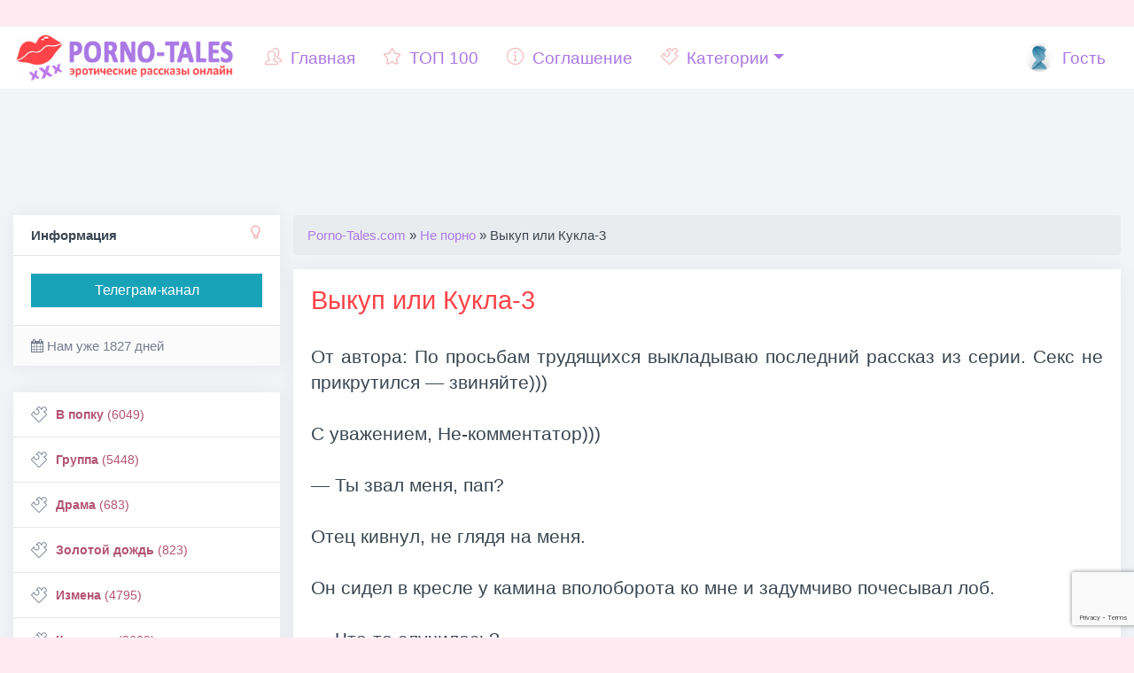

--- FILE ---
content_type: text/html; charset=utf-8
request_url: https://porno-tales.com/ne-porno/68738-vykup-ili-kukla-3_1.html
body_size: 14516
content:
<!DOCTYPE html>
<html lang="ru">
<head>
   <meta charset="utf-8">
<title>Выкуп или Кукла-3 – Читать полностью бесплатно ❤️‍ на Porno-Tales.com</title>
<meta name="description" content="Читаем эротический порно рассказ: Выкуп или Кукла-3">
<meta name="keywords" content="Не порно,порно, рассказ">
<meta name="generator" content="DataLife Engine (http://dle-news.ru)">
<meta property="og:site_name" content="Эротические 🥰 истории, порнорассказы, секс рассказы ❤️‍🔥 на Porno-Tales.com">
<meta property="og:type" content="article">
<meta property="og:title" content="Выкуп или Кукла-3">
<meta property="og:url" content="https://porno-tales.com/ne-porno/68738-vykup-ili-kukla-3_1.html">
<meta property="og:description" content="От автора: По просьбам трудящихся выкладываю последний рассказ из серии. Секс не прикрутился&amp;nbsp;— звиняйте)))С уважением, Не-комментатор)))— Ты звал меня, пап?Отец кивнул, не глядя на меня.Он сидел в кресле у камина вполоборота ко мне и задумчиво почесывал лоб.— Что-то случилось?Конечно, я">
<link rel="search" type="application/opensearchdescription+xml" href="https://porno-tales.com/index.php?do=opensearch" title="Эротические 🥰 истории, порнорассказы, секс рассказы ❤️‍🔥 на Porno-Tales.com">
<link rel="canonical" href="https://porno-tales.com/ne-porno/68738-vykup-ili-kukla-3_1.html">
<link rel="alternate" type="application/rss+xml" title="Эротические 🥰 истории, порнорассказы, секс рассказы ❤️‍🔥 на Porno-Tales.com" href="https://porno-tales.com/rss.xml">
<link href="/engine/classes/min/index.php?f=engine/editor/jscripts/froala/fonts/font-awesome.css,engine/editor/jscripts/froala/css/editor.css,engine/editor/css/default.css&amp;v=754e6" rel="stylesheet" type="text/css">
<script src="/engine/classes/min/index.php?g=general&amp;v=754e6" type="10b4b72352719daaefc218bd-text/javascript"></script>
<script src="/engine/classes/min/index.php?f=engine/classes/js/jqueryui.js,engine/classes/js/dle_js.js,engine/classes/masha/masha.js,engine/skins/codemirror/js/code.js,engine/editor/jscripts/froala/editor.js,engine/editor/jscripts/froala/languages/ru.js&amp;v=754e6" defer type="10b4b72352719daaefc218bd-text/javascript"></script>
   <meta name="viewport" content="width=device-width, initial-scale=1, shrink-to-fit=no">
   <link rel="shortcut icon" href="/templates/ANN4/images/favicon.ico">
   <link rel="stylesheet" href="/templates/ANN4/css/bootstrap.css">
   <link rel="stylesheet" href="/templates/ANN4/css/animate.css">
   <link rel="stylesheet" href="/templates/ANN4/css/engine.css">
   <link rel="stylesheet" href="/templates/ANN4/css/styles.css">
   <link rel="stylesheet" href="/templates/ANN4/css/ssg.css">
   <link rel="stylesheet" href="/templates/ANN4/css/simple-line-icons.css">
   <link href="/templates/ANN4/css/font-awesome.min.css" rel="stylesheet">
    <link rel="apple-touch-icon" sizes="57x57" href="/templates/ANN4/images/apple-icon-57x57.png">
    <link rel="apple-touch-icon" sizes="60x60" href="/templates/ANN4/images/apple-icon-60x60.png">
    <link rel="apple-touch-icon" sizes="72x72" href="/templates/ANN4/images/apple-icon-72x72.png">
    <link rel="apple-touch-icon" sizes="76x76" href="/templates/ANN4/images/apple-icon-76x76.png">
    <link rel="apple-touch-icon" sizes="114x114" href="/templates/ANN4/images/apple-icon-114x114.png">
    <link rel="apple-touch-icon" sizes="120x120" href="/templates/ANN4/images/apple-icon-120x120.png">
    <link rel="apple-touch-icon" sizes="144x144" href="/templates/ANN4/images/apple-icon-144x144.png">
    <link rel="apple-touch-icon" sizes="152x152" href="/templates/ANN4/images/apple-icon-152x152.png">
    <link rel="apple-touch-icon" sizes="180x180" href="/templates/ANN4/images/apple-icon-180x180.png">
    <link rel="icon" type="image/png" sizes="192x192"  href="/templates/ANN4/images/android-icon-192x192.png">
    <link rel="icon" type="image/png" sizes="32x32" href="/templates/ANN4/images/favicon-32x32.png">
    <link rel="icon" type="image/png" sizes="96x96" href="/templates/ANN4/images/favicon-96x96.png">
    <link rel="icon" type="image/png" sizes="16x16" href="/templates/ANN4/images/favicon-16x16.png">
    <link rel="manifest" href="/templates/ANN4/images/manifest.json">
    <meta name="msapplication-TileColor" content="#fdebf1">
    <meta name="msapplication-TileImage" content="/templates/ANN4/images/ms-icon-144x144.png">
    <meta name="theme-color" content="#fdebf1">
    <meta name="yandex-verification" content="35377250f799c8b2" />
    <meta name="google-site-verification" content="Z29SBNehAyuELHYJEJyzq4EUbeovZNRXxcvpzuzwzTY" />
    <script type="application/ld+json">
        {
          "@context" : "http://schema.org",
          "@type" : "Organization",
          "name" : "Эротические истории, порнорассказы, секс рассказы на Porno-Tales.com",
          "url" : "https://porno-tales.com/"          
        } 
    </script>
    
    <meta name="exoclick-site-verification" content="1f8a4f8cd176af072f21a445b4ce558a">
</head>
<body>  
<div class="container cnt">
	<nav class="navbar navbar-expand-lg navbar-dark bg-dark sticky-top" style="margin: 0 -15px 15px -15px;">
  <button class="btn btn-dark navbar-toggler" type="button" data-toggle="collapse" data-target="#navbarTogglerDemo03" aria-controls="navbarTogglerDemo03" aria-expanded="false" aria-label="Toggle navigation">
    <span class="navbar-toggler-icon"></span>
  </button>
  
  <a class="navbar-brand" href="/"><img src="/templates/ANN4/images/logo-porno-tales.png" alt="Секс порно рассказы и эротические истории из жизни"></a>

  <div class="collapse navbar-collapse" id="navbarTogglerDemo03">
    <ul class="navbar-nav mr-auto">
        <li class="nav-item"><a class="nav-link" href="/"><i style="margin-right:10px" class="icon-people fc"></i>Главная</a></li>
        <li class="nav-item"><a class="nav-link" href="/top.html" ><i style="margin-right:10px" class="icon-star fc"></i>ТОП 100</a></li>
        <li class="nav-item"><a class="nav-link" href="/agreement.html" ><i style="margin-right:10px" class="icon-info fc"></i>Соглашение</a></li>
		<li class="nav-item dropdown">
            <a class="nav-link dropdown-toggle" href="#" id="dropdown01" data-toggle="dropdown" aria-haspopup="true" aria-expanded="false"><i style="margin-right:10px" class="icon-puzzle fc"></i>Категории</a>
            <div class="dropdown-menu" aria-labelledby="dropdown01">
              <a class="dropdown-item" href="https://porno-tales.com/v-popku/">В попку</a>
                <a class="dropdown-item" href="https://porno-tales.com/gruppa/">Группа</a>
                <a class="dropdown-item" href="https://porno-tales.com/drama/">Драма</a>
                <a class="dropdown-item" href="https://porno-tales.com/zolotoi-dozhd/">Золотой дождь</a>
                <a class="dropdown-item" href="https://porno-tales.com/izmena/">Измена</a>
                <a class="dropdown-item" href="https://porno-tales.com/klassika/">Классика</a>
                <a class="dropdown-item" href="https://porno-tales.com/kuni/">Куннилингус</a>
                <a class="dropdown-item" href="https://porno-tales.com/lesbiyanki/">Лесбиянки</a>
                <a class="dropdown-item" href="https://porno-tales.com/minet/">Минет</a>
                <a class="dropdown-item" href="https://porno-tales.com/nablyudateli/">Наблюдатели</a>
                <a class="dropdown-item" href="https://porno-tales.com/pereodevanie/">Переодевание</a>
                <a class="dropdown-item" href="https://porno-tales.com/pikap-istorii/">Пикап истории</a>
                <a class="dropdown-item" href="https://porno-tales.com/podchinenie-i-unizhenie/">Подчинение и унижение</a>
                <a class="dropdown-item" href="https://porno-tales.com/pozhilye/">Пожилые</a>
                <a class="dropdown-item" href="https://porno-tales.com/poeziya/">Поэзия</a>
                <a class="dropdown-item" href="https://porno-tales.com/romantika/">Романтика</a>
                <a class="dropdown-item" href="https://porno-tales.com/svingery/">Свингеры</a>
                <a class="dropdown-item" href="https://porno-tales.com/seks-turizm/">Секс туризм</a>
                <a class="dropdown-item" href="https://porno-tales.com/sluzhebnyi-roman/">Служебный роман</a>
                <a class="dropdown-item" href="https://porno-tales.com/sluchai/">Случай</a>
                <a class="dropdown-item" href="https://porno-tales.com/strannosti/">Странности</a>
                <a class="dropdown-item" href="https://porno-tales.com/traditsionno/">Традиционно</a>
                <a class="dropdown-item" href="https://porno-tales.com/fantazii/">Фантазии</a>
                <a class="dropdown-item" href="https://porno-tales.com/fantastika/">Фантастика</a>
                <a class="dropdown-item" href="https://porno-tales.com/femdom/">Фемдом</a>
                <a class="dropdown-item" href="https://porno-tales.com/fetish/">Фетиш</a>
                <a class="dropdown-item" href="https://porno-tales.com/ekzekutsiya/">Экзекуция</a>
                <a class="dropdown-item" href="https://porno-tales.com/eroticheskaya-skazka/">Эротическая сказка</a>
                <a class="dropdown-item" href="https://porno-tales.com/yumoristicheskie/">Юмористические</a>
                <a class="dropdown-item" href="https://porno-tales.com/sexwife-cuckold/">Sexwife и Cuckold</a>
                <a class="dropdown-item" href="https://porno-tales.com/ostalnoe/">Остальное</a>
                <a class="dropdown-item" href="https://porno-tales.com/ne-porno/">Не порно</a>
            </div>
        </li>
      </ul>
    <ul class="navbar-nav">
        <li class="nav-item">
          <a href="#" class=" nav-link" data-toggle="modal" data-target="#auth">
              
			  <img src="/templates/ANN4/dleimages/noavatar.png" style="width: 32px;height: 32px;margin: -13px 5px -10px 0px;border-radius: 50%;object-fit: cover;"> Гость
          </a>
        </li>
      </ul>
  </div>
</nav>
    <div class="my-4 text-center">
        <script type="10b4b72352719daaefc218bd-application/javascript">
    var ad_idzone = "4268014",
    ad_width = "728",
    ad_height = "90";
</script>
<script type="10b4b72352719daaefc218bd-application/javascript" src="https://a.exdynsrv.com/ads.js"></script>
<noscript>
    <iframe src="https://syndication.exdynsrv.com/ads-iframe-display.php?idzone=4268014&output=noscript" width="728" height="90" scrolling="no" marginwidth="0" marginheight="0" frameborder="0"></iframe>
</noscript>
        
        
    </div>
	<div class="row my">
		<div class="col-md-12 col-lg-9 my maincont">
			
			
			
            
            <div class="speedbar nowrap"><ol class="breadcrumb">
    <span itemscope itemtype="https://schema.org/BreadcrumbList"><span itemprop="itemListElement" itemscope itemtype="https://schema.org/ListItem"><meta itemprop="position" content="1"><a href="https://porno-tales.com/" itemprop="item"><span itemprop="name">Porno-Tales.com</span></a></span> » <span itemprop="itemListElement" itemscope itemtype="https://schema.org/ListItem"><meta itemprop="position" content="2"><a href="https://porno-tales.com/ne-porno/" itemprop="item"><span itemprop="name">Не порно</span></a></span> » Выкуп или Кукла-3</span>
</ol>
</div>
			<div id='dle-content'><div class="col-lg-12 my">
	<div class="card mb15" style="width:100%;">
		<div class="card-body">
			<h1 class="ftitle card-title">Выкуп или Кукла-3</h1>
			<br>
			<p class="card-text vvideo text-justify">От автора: По просьбам трудящихся выкладываю последний рассказ из серии. Секс не прикрутился&nbsp;— звиняйте)))<br/><br/>С уважением, Не-комментатор)))<br/><br/>— Ты звал меня, пап?<br/><br/>Отец кивнул, не глядя на меня.<br/><br/>Он сидел в кресле у камина вполоборота ко мне и задумчиво почесывал лоб.<br/><br/>— Что-то случилось?<br/><br/>Конечно, я мог бы прочитать его мысли&nbsp;— он редко ставит барьеры&nbsp;— но сейчас мне этого делать не хотелось. Он вызвал меня не как обычно, а через Паркера, значит, дело касалось не только меня или его. И эта его поза&nbsp;— он любит свет, но в полумраке ему лучше думается, он предпочитает полулежать в кресле, закинув ноги на подлокотник, а сейчас он сидит, его ноги, как им и положено, стоят на полу, к тому же он обут, что так же необычно.<br/><br/>— Что-то случилось?&nbsp;— повторил я.<br/><br/>Он молча указал на второе кресло, стоявшее у письменного стола. Я придвинул его к камину. Несколько минут мы, не говоря ни слова, смотрели на огонь. Он молчал и не посылал мне никаких сигналов, отчего я начал нервничать.<br/><br/>— Пап, что произошло?<br/><br/>— Трент...&nbsp;— сказал он и умолк, будто не решаясь сказать это вслух.<br/><br/>— Ну?<br/><br/>— Ты должен... убить Шейна...<br/><br/>— Что!?&nbsp;— я вскочил с кресла.<br/><br/>Да как он смеет мне говорить такое? Неужели он не понимает... ? Да нет, все он понимает! Это очередная проверка, да?<br/><br/>— Нет, Трент, это не проверка... это условие...<br/><br/>— Чье?<br/><br/>— Маролайта...<br/><br/>Я так и знал, что из этой истории с куклой ничего хорошего не выйдет!<br/><br/>Конечно, мертвецы находятся в ведении Владыки Чертогов Смерти. Если мертвеца возвращают к жизни, его необходимо выкупить. Жертвы в ритуалах запрещенной магии и являются таким выкупом. Но куклы это другая история&nbsp;— с точки зрения физиологии они не живые, они просто тела, которые движутся за счет энергии Смерти. Прекрати подачу энергии, и они ничем не отличаются от обычных трупов.<br/><br/>Но в случае с этим все иначе. Он действительно живой&nbsp;— это подтверждают не только поведенческие тесты, которые проводил отец, но и анализы крови, мочи, спермы, электрокардиограммы и энцефалограммы, УЗИ внутренних органов и другие функциональные исследования. Да, в его ауре все еще энергии Смерти больше, чем нужно, но ее уровень постоянно снижается и уже соответствует, скорее, локальному некрозу, чем ауре зомби. Даже само наличие у него ауры уже является доказательством того, что он живой&nbsp;— у кукол ауры нет и не может быть, есть лишь энергетические каналы, которые тянутся к рукам, ногам, туловищу и голове.<br/><br/>И понятно, почему Маролайт требует плату&nbsp;— оживший мертвец это его парафия. Но отдавать за куклу моего сына&nbsp;— нет, я не пойду на это...<br/><br/>— Нет, папа, и не проси... Я не отдам ему Шейна...&nbsp;— сказал я решительно, но голос мой предательски дрогнул.<br/><br/>— Тогда он заберет Ральфи...<br/><br/>— На здоровье, Эдди себе таких целый полк наклепать может...<br/><br/>— Не может, Трент, и ты это прекрасно знаешь...&nbsp;— голос отца звучал устало.<br/><br/>Я отвел глаза.<br/><br/>Конечно, знаю. Его случай уникален, совпало слишком много факторов, чтобы подобное можно было&nbsp;</p>
            <div class="my-4"><script type="10b4b72352719daaefc218bd-application/javascript" data-idzone="4268060" src="https://a.realsrv.com/video-outstream.js" async></script></div>
			
			<hr />
			
            <hr />
			<div class="clearfix"></div>
<nav>
	<center>
		<ul class="pagination">
		  	<li><span>Назад</span></li>
		  	<li class="hidden-xs"><span>1</span> <a href="https://porno-tales.com/ne-porno/page,2,68738-vykup-ili-kukla-3_1.html">2</a> <a href="https://porno-tales.com/ne-porno/page,3,68738-vykup-ili-kukla-3_1.html">3</a> <a href="https://porno-tales.com/ne-porno/page,4,68738-vykup-ili-kukla-3_1.html">4</a> <a href="https://porno-tales.com/ne-porno/page,5,68738-vykup-ili-kukla-3_1.html">5</a>  </li>
		  	<li><a href="https://porno-tales.com/ne-porno/page,2,68738-vykup-ili-kukla-3_1.html">Далее</a></li>
		</ul>
	</center>
</nav>
<div class="clearfix"></div>
		</div>
		<div class="card-footer text-muted">
			
			
			<div class="rate_like" title="Мне нравится">
				<a href="#" onclick="if (!window.__cfRLUnblockHandlers) return false; doRate('plus', '68738'); return false;" data-cf-modified-10b4b72352719daaefc218bd-="">
				<button class="btn btn-sm btn-light float-right" aria-pressed="true" style="margin: -3px -5px 0 0;padding: 2px 6px 2px 6px;position: absolute;right: 14px;" data-placement="left" data-toggle="tooltip" title="Мне нравится"><span class="icon-heart" style="font-weight: bold;font-size: 13px;color: #E9573F;"></span> <span id="ratig-layer-68738" class="ignore-select"><span class="ratingtypeplus ignore-select" >0</span></span></button>
				</a>
			</div>
			
			
			<ul class="list-inline" style="margin:0px;font-size: 80%;">
				<li class="list-inline-item gf"><span class="icon-puzzle" style="font-weight: bold;font-size: 13px;"></span> <span class="short-title" style="font-size: 13px;"><a href="https://porno-tales.com/ne-porno/">Не порно</a></span></li>
				<li class="list-inline-item"><span class="icon-calendar" style="font-weight: bold;font-size: 13px;"></span> <time datetime="2021-01-14T02:43:51" class="ago" data-toggle="tooltip" title="14-01-2021, 02:43">2021-01-14</time></li>
				<li class="list-inline-item"><span class="icon-eye" style="font-weight: bold;font-size: 13px;"></span> 360</li>
			</ul>
		</div>
	</div>
</div>
<div class="col-lg-12 my">
	<div class="card mb15" style="width: 100%;">
		<div class="card-body" style="padding: 10px;">
			<div class="share float-right" style="margin: 2px 0px 0 0;">
				<script src="https://cdn.jsdelivr.net/npm/yandex-share2/share.js" type="10b4b72352719daaefc218bd-text/javascript"></script>
				<div class="ya-share2" data-services="vkontakte,facebook,odnoklassniki,twitter,whatsapp,skype"></div>
			</div>
			<button onclick="if (!window.__cfRLUnblockHandlers) return false; history.back();return false;" class="btn btn-secondary btn-sm" data-cf-modified-10b4b72352719daaefc218bd-=""><i class="fa fa-reply-all" aria-hidden="true" style="color: #8CC152;"></i> Вернуться назад</button>
			
			
			
		</div>
	</div>
</div>

<div class="col-lg-12 my">
	<div class="row row-flex my">
		<div class="col-lg-3 my">
<div class="card mb15 " style="width: 100%;">
  <div class="card-body" style="padding: 10px;">
    <div class="short-title" style="font-size: 90%;margin: 0px;">
       <a href="https://porno-tales.com/ne-porno/68736-deti-vudstoka-chast-11_1.html">Дети Вудстока. Часть 1</a>
    </div>
  </div>
    <div class="card-footer text-muted">
    
	<ul class="list-inline" style="margin:0px;font-size: 80%;">
  		<li class="list-inline-item"><span class="icon-calendar" style="font-weight: bold;font-size: 13px;"></span> <time datetime="2021-01-14T02:43:51" class="ago" data-toggle="tooltip" title="14-01-2021, 02:43">2021-01-14</time>
      </li>
    </ul>
</div>
</div>
</div>




<div class="col-lg-3 my">
<div class="card mb15 " style="width: 100%;">
  <div class="card-body" style="padding: 10px;">
    <div class="short-title" style="font-size: 90%;margin: 0px;">
       <a href="https://porno-tales.com/ne-porno/69100-chitat_pravila-chast-6-snachala-smotri-na-menya_1.html">Правила. Часть 6. Сначала смотри на меня</a>
    </div>
  </div>
    <div class="card-footer text-muted">
    
	<ul class="list-inline" style="margin:0px;font-size: 80%;">
  		<li class="list-inline-item"><span class="icon-calendar" style="font-weight: bold;font-size: 13px;"></span> <time datetime="2021-01-14T02:46:34" class="ago" data-toggle="tooltip" title="14-01-2021, 02:46">2021-01-14</time>
      </li>
    </ul>
</div>
</div>
</div>





	</div>
</div>



<div class="col-lg-12 my">
	<div class="alert alert-warning" role="alert" style="width: 100%;">
		<span class="icon-bubbles" style="font-weight: bold;"></span> Комментариев нет. Стань первым!
	</div>
</div>
<div class="col-lg-12 my">
	<div style="padding-left:45px;padding-right:45px;">
		
<div id="dle-ajax-comments"></div>

	</div>
</div>

<form  method="post" name="dle-comments-form" id="dle-comments-form" ><div class="col-lg-12 my">

	<div class="row my">
	<div class="col-lg-1 gf my">
		<img class="img-responsive user-photo" src="/templates/ANN4/dleimages/noavatar.png" style="border-radius: 6px;object-fit: cover;width: 100%;height: 64px;">
		
	</div>
	<div class="col-lg-11 my">
<div class="card card1 mb15">
  <div class="card-header">
    <b>Гость</b>, оставишь комментарий?
  </div>
  <div class="card-body" style="padding: 7px 15px 0px 15px;">
    <div class="table-responsive" style="overflow: hidden;">
<div class="podval-txt" style="width: 99%;margin: 5px;">
      
<div class="row my">
  <div class="col-md-5 my">
          Имя:<span class="impot">*</span>
       <input type="text" name="name" id="name" class="form-control" />
  </div>
  <div class="col-md-5 my">
          E-Mail:
        <input type="text" name="mail" id="mail" class="form-control" />
  </div>
</div>
      <br>
      <div class="editorcomm" style="margin: -10px 5px 0 5px;"><script type="10b4b72352719daaefc218bd-text/javascript">
	var text_upload = "Загрузка файлов и изображений на сервер";
</script>
<div class="wseditor"><textarea id="comments" name="comments" rows="10" cols="50" class="ajaxwysiwygeditor"></textarea></div></div><br>
	  
  
      
      
      
    </div>
</div>  
</div>
<div class="card-footer">
    <button type="submit" name="submit" class="btn btn-secondary" style="margin-right: 15px;">
        <span>
           <span class="icon-rocket"></span> Отправить
          
        </span>
  </button>
  </div>
</div>
	</div>
	</div>


</div><input type="hidden" name="g-recaptcha-response" id="g-recaptcha-response" data-key="6LdcqCoaAAAAAI0qwBCHel5ptoF8bqXuP9OcyoRr" value=""><script src="https://www.google.com/recaptcha/api.js?render=6LdcqCoaAAAAAI0qwBCHel5ptoF8bqXuP9OcyoRr" type="10b4b72352719daaefc218bd-text/javascript"></script><script type="10b4b72352719daaefc218bd-text/javascript">grecaptcha.ready(function() {grecaptcha.execute('6LdcqCoaAAAAAI0qwBCHel5ptoF8bqXuP9OcyoRr', {action: 'comments'}).then(function(token) {$('#g-recaptcha-response').val(token);});});</script>
		<input type="hidden" name="subaction" value="addcomment">
		<input type="hidden" name="post_id" id="post_id" value="68738"><input type="hidden" name="user_hash" value="fb65d8d948780fb34553d07fd674b2eb22c2d481"></form></div>
            <div class="my-4 text-center">
                <script type="10b4b72352719daaefc218bd-application/javascript">
    var ad_idzone = "4268016",
    ad_width = "900",
    ad_height = "250";
</script>
<script type="10b4b72352719daaefc218bd-application/javascript" src="https://a.exdynsrv.com/ads.js"></script>
<noscript>
    <iframe src="https://syndication.exdynsrv.com/ads-iframe-display.php?idzone=4268016&output=noscript" width="900" height="250" scrolling="no" marginwidth="0" marginheight="0" frameborder="0"></iframe>
</noscript>
        		
        		
            </div>
            
		</div>
		<div class="col-md-12 col-lg-3 my">
			<div class="card mb15">
  <div class="card-header font-weight-bold">
      <span class="icon-bulb float-right" style="font-weight: bold;"></span>
    Информация
  </div>
  <div class="card-body">
    <a href="https://t.me/pornotalescom" target="_blank" class="btn btn-info btn-block">Телеграм-канал</a>
    </div>    
    <div class="card-footer text-muted">
    <i class="fa fa-calendar" aria-hidden="true"></i> <span id="yearsite"></span>  
  <script type="10b4b72352719daaefc218bd-text/javascript">  
  d0 = new Date('January 13, 2021');  
  d1 = new Date();  
  dt = (d1.getTime() - d0.getTime()) / (1000 * 60 * 60 * 24); //  
  dt = Math.round(dt);  
  $('#yearsite').html('Нам уже ' + dt + time(dt, [' день', ' дня', ' дней']));  
  function time(number, titles) {  
  cases = [2, 0, 1, 1, 1, 2];  
  return titles[(number % 100 > 4 && number % 100 < 20) ? 2 : cases[(number % 10 < 5) ? number % 10 : 5]];  
  }  
  </script>
  </div>
</div> 
<div class="card mb15">
    <script async type="10b4b72352719daaefc218bd-application/javascript" src="https://a.realsrv.com/ad-provider.js"></script>
 <ins class="adsbyexoclick" data-zoneid="4268154"></ins>
 <script type="10b4b72352719daaefc218bd-text/javascript">
(AdProvider = window.AdProvider || []).push({"serve": {}});
</script>
</div>
<div class="mnu">
	<ul id="accordion" class="accordion">
		<li><div class="link"><i class="icon-puzzle"></i> <a href="https://porno-tales.com/v-popku/"><b>В попку</b> (6049)</a></div></li><li><div class="link"><i class="icon-puzzle"></i> <a href="https://porno-tales.com/gruppa/"><b>Группа</b> (5448)</a></div></li><li><div class="link"><i class="icon-puzzle"></i> <a href="https://porno-tales.com/drama/"><b>Драма</b> (683)</a></div></li><li><div class="link"><i class="icon-puzzle"></i> <a href="https://porno-tales.com/zolotoi-dozhd/"><b>Золотой дождь</b> (823)</a></div></li><li><div class="link"><i class="icon-puzzle"></i> <a href="https://porno-tales.com/izmena/"><b>Измена</b> (4795)</a></div></li><li><div class="link"><i class="icon-puzzle"></i> <a href="https://porno-tales.com/klassika/"><b>Классика</b> (2609)</a></div></li><li><div class="link"><i class="icon-puzzle"></i> <a href="https://porno-tales.com/kuni/"><b>Куннилингус</b> (980)</a></div></li><li><div class="link"><i class="icon-puzzle"></i> <a href="https://porno-tales.com/lesbiyanki/"><b>Лесбиянки</b> (2223)</a></div></li><li><div class="link"><i class="icon-puzzle"></i> <a href="https://porno-tales.com/minet/"><b>Минет</b> (6654)</a></div></li><li><div class="link"><i class="icon-puzzle"></i> <a href="https://porno-tales.com/nablyudateli/"><b>Наблюдатели</b> (3348)</a></div></li><li><div class="link"><i class="icon-puzzle"></i> <a href="https://porno-tales.com/pereodevanie/"><b>Переодевание</b> (743)</a></div></li><li><div class="link"><i class="icon-puzzle"></i> <a href="https://porno-tales.com/pikap-istorii/"><b>Пикап истории</b> (293)</a></div></li><li><div class="link"><i class="icon-puzzle"></i> <a href="https://porno-tales.com/podchinenie-i-unizhenie/"><b>Подчинение и унижение</b> (4302)</a></div></li><li><div class="link"><i class="icon-puzzle"></i> <a href="https://porno-tales.com/pozhilye/"><b>Пожилые</b> (575)</a></div></li><li><div class="link"><i class="icon-puzzle"></i> <a href="https://porno-tales.com/poeziya/"><b>Поэзия</b> (924)</a></div></li><li><div class="link"><i class="icon-puzzle"></i> <a href="https://porno-tales.com/romantika/"><b>Романтика</b> (3031)</a></div></li><li><div class="link"><i class="icon-puzzle"></i> <a href="https://porno-tales.com/svingery/"><b>Свингеры</b> (983)</a></div></li><li><div class="link"><i class="icon-puzzle"></i> <a href="https://porno-tales.com/seks-turizm/"><b>Секс туризм</b> (334)</a></div></li><li><div class="link"><i class="icon-puzzle"></i> <a href="https://porno-tales.com/sluzhebnyi-roman/"><b>Служебный роман</b> (1209)</a></div></li><li><div class="link"><i class="icon-puzzle"></i> <a href="https://porno-tales.com/sluchai/"><b>Случай</b> (4671)</a></div></li><li><div class="link"><i class="icon-puzzle"></i> <a href="https://porno-tales.com/strannosti/"><b>Странности</b> (1741)</a></div></li><li><div class="link"><i class="icon-puzzle"></i> <a href="https://porno-tales.com/traditsionno/"><b>Традиционно</b> (4391)</a></div></li><li><div class="link"><i class="icon-puzzle"></i> <a href="https://porno-tales.com/fantazii/"><b>Фантазии</b> (1891)</a></div></li><li><div class="link"><i class="icon-puzzle"></i> <a href="https://porno-tales.com/fantastika/"><b>Фантастика</b> (1298)</a></div></li><li><div class="link"><i class="icon-puzzle"></i> <a href="https://porno-tales.com/femdom/"><b>Фемдом</b> (287)</a></div></li><li><div class="link"><i class="icon-puzzle"></i> <a href="https://porno-tales.com/fetish/"><b>Фетиш</b> (1152)</a></div></li><li><div class="link"><i class="icon-puzzle"></i> <a href="https://porno-tales.com/ekzekutsiya/"><b>Экзекуция</b> (1481)</a></div></li><li><div class="link"><i class="icon-puzzle"></i> <a href="https://porno-tales.com/eroticheskaya-skazka/"><b>Эротическая сказка</b> (1639)</a></div></li><li><div class="link"><i class="icon-puzzle"></i> <a href="https://porno-tales.com/yumoristicheskie/"><b>Юмористические</b> (899)</a></div></li><li><div class="link"><i class="icon-puzzle"></i> <a href="https://porno-tales.com/sexwife-cuckold/"><b>Sexwife и Cuckold</b> (1314)</a></div></li><li><div class="link"><i class="icon-puzzle"></i> <a href="https://porno-tales.com/ostalnoe/"><b>Остальное</b> (1743)</a></div></li><li><div class="link"><i class="icon-puzzle"></i> <a href="https://porno-tales.com/ne-porno/"><b>Не порно</b> (602)</a></div></li>
	</ul>
</div>

<div class="card mb15">
  <div class="card-header font-weight-bold" style="border-bottom: 0px;">
      
    Новые рассказы <span class="badge badge-success float-right">new</span>
  </div>
<div class="list-group list-group-flush">
  
<a href="https://porno-tales.com/ne-porno/69111-chitat_interesnoe-kino-chast-3-den-rozhdeniya-poliny-glava-8_1.html" class="list-group-item list-group-item-action">
<ul class="list-unstyled" style="margin: 0px;">
  <li><strong>Интересное кино. Часть 3: День рождения Полины. Глава 8</strong></li>
  <li class="text-muted" style="font-size: 84%;">Большинство присутствующих я видела впервые. Здесь были люди совершенно разного возраста, от совсем юных, вроде недавно встреченного мной Арнольда,</li>
</ul>
</a>
<a href="https://porno-tales.com/ne-porno/69110-chitat_pravila_1.html" class="list-group-item list-group-item-action">
<ul class="list-unstyled" style="margin: 0px;">
  <li><strong>Правила</strong></li>
  <li class="text-muted" style="font-size: 84%;">Я стоял на тротуаре и смотрел на сгоревший остов того, что когда-то было одной из самых больших церквей моего родного города. Внешние стены почти</li>
</ul>
</a>
<a href="https://porno-tales.com/ne-porno/69109-chitat_semeynye-vyhodnye-v-hizhine_1.html" class="list-group-item list-group-item-action">
<ul class="list-unstyled" style="margin: 0px;">
  <li><strong>Семейные выходные в хижине</strong></li>
  <li class="text-muted" style="font-size: 84%;">Долгое лето наконец кануло, наступила осень, а но еще не было видно конца пандемии. Дни становились короче, а ночи немного прохладнее, и моя семья</li>
</ul>
</a>
<a href="https://porno-tales.com/ne-porno/69108-chitat_massazh-dlya-mamy_1.html" class="list-group-item list-group-item-action">
<ul class="list-unstyled" style="margin: 0px;">
  <li><strong>Массаж для мамы</strong></li>
  <li class="text-muted" style="font-size: 84%;">То, что начиналось как простая просьба, превратилось в навязчивую идею. И то, что начиналось как разовое занятие, то теперь это живёт с нами</li>
</ul>
</a>
<a href="https://porno-tales.com/ne-porno/69107-chitat_pravila-chast-2_1.html" class="list-group-item list-group-item-action">
<ul class="list-unstyled" style="margin: 0px;">
  <li><strong>Правила. Часть 2</strong></li>
  <li class="text-muted" style="font-size: 84%;">Вскоре мы подъехали к дому родителей и вошли внутрь. Мои родители были в ярости и набросились, как только Дэн вошел внутрь. Что, черт возьми, только</li>
</ul>
</a>
</div>
</div>

<div class="card mb15">
  <div class="card-header font-weight-bold" style="border-bottom: 0px;">
      <span class="icon-bubbles float-right" style="font-weight: bold;"></span>
    Комментарии
  </div>
<div class="list-group list-group-flush">
	<a href="https://porno-tales.com/izmena/13632-fotomodel_1.html#comment" class="list-group-item list-group-item-action" style="padding: 10px;" data-trigger="hover focus" data-toggle="popover" data-content="Guest, 15 октября 2025 08:11">
<div class="media">
  <img class="d-flex" src="/templates/ANN4/dleimages/noavatar.png" style="width: 28px;height: 28px;border-radius: 50%;object-fit: cover;margin: 0 5px 0 0;">
  <div class="media-body" style="font-size: 84%;">
    <div class="mt-0"><b>Фотомодель</b></div>
    Еще о ней рассказы
  </div>
</div>
</a>

<a href="https://porno-tales.com/izmena/13632-fotomodel_1.html#comment" class="list-group-item list-group-item-action" style="padding: 10px;" data-trigger="hover focus" data-toggle="popover" data-content="Аноним, 3 августа 2025 12:50">
<div class="media">
  <img class="d-flex" src="/templates/ANN4/dleimages/noavatar.png" style="width: 28px;height: 28px;border-radius: 50%;object-fit: cover;margin: 0 5px 0 0;">
  <div class="media-body" style="font-size: 84%;">
    <div class="mt-0"><b>Фотомодель</b></div>
    Фотомодель Лида Онищук
  </div>
</div>
</a>

<a href="https://porno-tales.com/ne-porno/69092-chitat_chto-ya-sdelal-nepravilno-chast-2_1.html#comment" class="list-group-item list-group-item-action" style="padding: 10px;" data-trigger="hover focus" data-toggle="popover" data-content="Александр, 6 марта 2025 15:36">
<div class="media">
  <img class="d-flex" src="/templates/ANN4/dleimages/noavatar.png" style="width: 28px;height: 28px;border-radius: 50%;object-fit: cover;margin: 0 5px 0 0;">
  <div class="media-body" style="font-size: 84%;">
    <div class="mt-0"><b>Что я сделал неправильно? Часть 2</b></div>
    Здравствуйте, Есть предложение по индивидуальным условиям с доплатой. Давайте обсудим?  Телеграмм: https://t.me/Alex_ad1 Скайп:      
  </div>
</div>
</a>

<a href="https://porno-tales.com/gruppa/11159-odnoklassnitsa-tanya_1.html#comment" class="list-group-item list-group-item-action" style="padding: 10px;" data-trigger="hover focus" data-toggle="popover" data-content="Петр, 21 января 2025 12:26">
<div class="media">
  <img class="d-flex" src="/templates/ANN4/dleimages/noavatar.png" style="width: 28px;height: 28px;border-radius: 50%;object-fit: cover;margin: 0 5px 0 0;">
  <div class="media-body" style="font-size: 84%;">
    <div class="mt-0"><b>Одногруппница Таня</b></div>
    отвратительный кусок дерьма а не рассказ!
  </div>
</div>
</a>

<a href="https://porno-tales.com/drama/12370-ot-yunosti-moeya-chast-1_1.html#comment" class="list-group-item list-group-item-action" style="padding: 10px;" data-trigger="hover focus" data-toggle="popover" data-content="Олег, 13 февраля 2024 04:37">
<div class="media">
  <img class="d-flex" src="/templates/ANN4/dleimages/noavatar.png" style="width: 28px;height: 28px;border-radius: 50%;object-fit: cover;margin: 0 5px 0 0;">
  <div class="media-body" style="font-size: 84%;">
    <div class="mt-0"><b>От юности моея. Часть 1</b></div>
    А продолжение есть? Очень ЗДОРОВО написано.  АВТОРА ! АВТОРА !
  </div>
</div>
</a>


</div>

</div>
		</div>
	</div>
	<div class="footer container">
		<div style="display:none">
        </div>
		<span class="float-right ff"><img style="width:190px;" src="/templates/ANN4/images/logo-porno-tales.png" alt="Порнорассказы и эротические истории онлайн"></span>
		Copyright © 2021 Porno-Tales.club - порно истории и рассказы 18+<br>
		Все материалы представленные на сайте предназначены для лиц старше 18 лет!
	</div>
</div>


<div class="modal fade" id="auth" tabindex="-1" role="dialog" aria-labelledby="auth" aria-hidden="true">
  <div class="modal-dialog modal-sm" role="document">
    <div class="modal-content">
<div class="card" style="border-color: #373f52;">
    
  <div class="hdlg"></div>
    <img src="/templates/ANN4/dleimages/noavatar.png" class="ggwp"><br>
      <h4 class="text-center" style="margin: 20px 0 20px 0;">Гость</h4>
<div style="margin: 12px;">																															
	<div>
			<form  role="form" method="post" action="">
				<div class="form-group">
					<input class="form-control" style="width: 100%;" type="text" id="inputEmail" name="login_name" placeholder="Логин" />
				</div>
				<div class="form-group">
					<input class="form-control" style="width: 100%;" type="password" id="inputPassword" name="login_password" placeholder="Пароль" />
				</div>
       
<label for="checkbox1" class="custom-control custom-checkbox">
  <input id="checkbox1" type="checkbox" value="1" name="login_not_save" class="custom-control-input">
  <span class="custom-control-indicator"></span>
  <span class="custom-control-description">Чужой компьютер</span>
</label>
                    </div>
				<button type="submit" class="btn btn-primary btn-block"> Войти</button>
				<input class="form-control" name="login" type="hidden" id="login" value="submit" />
			</form>
<div class="btn-group" role="group" style="width:100%;margin-top:12px;margin-bottom:0px;">
  <a href="https://porno-tales.com/index.php?do=register" class="btn btn-sm btn-secondary" style="width:50%;">Регистрация</a>
  <a href="https://porno-tales.com/index.php?do=lostpassword" class="btn btn-sm btn-secondary" style="width:50%;">Забыл пароль</a>
</div>
</div>
<div style="text-align: center;">
		<p>
			
			
			
			
			
		</p>	
</div>
</div>
</div>
    </div>
  </div>

<script src="/templates/ANN4/js/popper.min.js" crossorigin="anonymous" type="10b4b72352719daaefc218bd-text/javascript"></script>
<script src="/templates/ANN4/js/bootstrap.min.js" crossorigin="anonymous" type="10b4b72352719daaefc218bd-text/javascript"></script>

<script src="/templates/ANN4/js/libs.js" type="10b4b72352719daaefc218bd-text/javascript"></script>
<script type="10b4b72352719daaefc218bd-text/javascript">
function setEqualHeight(columns)
{
var tallestcolumn = 0;
columns.each(
function()
{
currentHeight = $(this).height();
if(currentHeight > tallestcolumn)
{
tallestcolumn = currentHeight;
}
}
);
columns.height(tallestcolumn);
}
$(document).ready(function() {
setEqualHeight($(".columns > div"));
});
    
    $(function() {
	var Accordion = function(el, multiple) {
		this.el = el || {};
		this.multiple = multiple || false;

		// Variables privadas
		var links = this.el.find('.link');
		// Evento
		links.on('click', {el: this.el, multiple: this.multiple}, this.dropdown)
	}

	Accordion.prototype.dropdown = function(e) {
		var $el = e.data.el;
			$this = $(this),
			$next = $this.next();

		$next.slideToggle();
		$this.parent().toggleClass('open');

		if (!e.data.multiple) {
			$el.find('.submenu').not($next).slideUp().parent().removeClass('open');
		};
	}	

	var accordion = new Accordion($('#accordion'), false);
});
    
$(function () {
  $('[data-toggle="tooltip"]').tooltip()
})

   
$(function () {
  $('[data-toggle="popover"]').popover()
})

</script>

<script type="10b4b72352719daaefc218bd-text/javascript">
        $(document).ready(function () {
			$('#cssmenu li.has-sub > a').on('click', function(){
				$(this).removeAttr('href');
				var element = $(this).parent('li');
				if (element.hasClass('open')) {
					element.removeClass('open');
					element.find('li').removeClass('open');
					element.find('ul').slideUp();
				}
				else {
					element.addClass('open');
					element.children('ul').slideDown();
					element.siblings('li').children('ul').slideUp();
					element.siblings('li').removeClass('open');
					element.siblings('li').find('li').removeClass('open');
					element.siblings('li').find('ul').slideUp();
				}
			});
			$('#cssmenu>ul>li.has-sub>a').append('<span class="holder"></span>');
        });
</script>
<script type="10b4b72352719daaefc218bd-text/javascript">
<!--
var dle_root       = '/';
var dle_admin      = '';
var dle_login_hash = 'fb65d8d948780fb34553d07fd674b2eb22c2d481';
var dle_group      = 5;
var dle_skin       = 'ANN4';
var dle_wysiwyg    = '1';
var quick_wysiwyg  = '1';
var dle_min_search = '4';
var dle_act_lang   = ["Да", "Нет", "Ввод", "Отмена", "Сохранить", "Удалить", "Загрузка. Пожалуйста, подождите..."];
var menu_short     = 'Быстрое редактирование';
var menu_full      = 'Полное редактирование';
var menu_profile   = 'Просмотр профиля';
var menu_send      = 'Отправить сообщение';
var menu_uedit     = 'Админцентр';
var dle_info       = 'Информация';
var dle_confirm    = 'Подтверждение';
var dle_prompt     = 'Ввод информации';
var dle_req_field  = 'Заполните все необходимые поля';
var dle_del_agree  = 'Вы действительно хотите удалить? Данное действие невозможно будет отменить';
var dle_spam_agree = 'Вы действительно хотите отметить пользователя как спамера? Это приведёт к удалению всех его комментариев';
var dle_c_title    = 'Отправка жалобы';
var dle_complaint  = 'Укажите текст Вашей жалобы для администрации:';
var dle_mail       = 'Ваш e-mail:';
var dle_big_text   = 'Выделен слишком большой участок текста.';
var dle_orfo_title = 'Укажите комментарий для администрации к найденной ошибке на странице:';
var dle_p_send     = 'Отправить';
var dle_p_send_ok  = 'Уведомление успешно отправлено';
var dle_save_ok    = 'Изменения успешно сохранены. Обновить страницу?';
var dle_reply_title= 'Ответ на комментарий';
var dle_tree_comm  = '0';
var dle_del_news   = 'Удалить статью';
var dle_sub_agree  = 'Вы действительно хотите подписаться на комментарии к данной публикации?';
var dle_captcha_type  = '2';
var DLEPlayerLang     = {prev: 'Предыдущий',next: 'Следующий',play: 'Воспроизвести',pause: 'Пауза',mute: 'Выключить звук', unmute: 'Включить звук', settings: 'Настройки', enterFullscreen: 'На полный экран', exitFullscreen: 'Выключить полноэкранный режим', speed: 'Скорость', normal: 'Обычная', quality: 'Качество', pip: 'Режим PiP'};
var allow_dle_delete_news   = false;
var dle_search_delay   = false;
var dle_search_value   = '';
jQuery(function($){
	
      $('#comments').froalaEditor({
        dle_root: dle_root,
        dle_upload_area : "comments",
        dle_upload_user : "",
        dle_upload_news : "0",
        width: '100%',
        height: '220',
        language: 'ru',

		htmlAllowedTags: ['div', 'span', 'p', 'br', 'strong', 'em', 'ul', 'li', 'ol', 'b', 'u', 'i', 's', 'a', 'img'],
		htmlAllowedAttrs: ['class', 'href', 'alt', 'src', 'style', 'target'],
		pastePlain: true,
        imagePaste: false,
        listAdvancedTypes: false,
        imageUpload: false,
		videoInsertButtons: ['videoBack', '|', 'videoByURL'],
		
        toolbarButtonsXS: ['bold', 'italic', 'underline', 'strikeThrough', '|', 'align', 'formatOL', 'formatUL', '|', 'insertLink', 'dleleech', 'emoticons', '|', 'dlehide', 'dlequote', 'dlespoiler'],

        toolbarButtonsSM: ['bold', 'italic', 'underline', 'strikeThrough', '|', 'align', 'formatOL', 'formatUL', '|', 'insertLink', 'dleleech', 'emoticons', '|', 'dlehide', 'dlequote', 'dlespoiler'],

        toolbarButtonsMD: ['bold', 'italic', 'underline', 'strikeThrough', '|', 'align', 'formatOL', 'formatUL', '|', 'insertLink', 'dleleech', 'emoticons', '|', 'dlehide', 'dlequote', 'dlespoiler'],

        toolbarButtons: ['bold', 'italic', 'underline', 'strikeThrough', '|', 'align', 'formatOL', 'formatUL', '|', 'insertLink', 'dleleech', 'emoticons', '|', 'dlehide', 'dlequote', 'dlespoiler']

      }).on('froalaEditor.image.inserted froalaEditor.image.replaced', function (e, editor, $img, response) {

			if( response ) {
			
			    response = JSON.parse(response);
			  
			    $img.removeAttr("data-returnbox").removeAttr("data-success").removeAttr("data-xfvalue").removeAttr("data-flink");

				if(response.flink) {
				  if($img.parent().hasClass("highslide")) {
		
					$img.parent().attr('href', response.flink);
		
				  } else {
		
					$img.wrap( '<a href="'+response.flink+'" class="highslide"></a>' );
					
				  }
				}
			  
			}
			
		});

$('#dle-comments-form').submit(function() {
	doAddComments();
	return false;
});
FastSearch();
});
//-->
</script>
<!-- Yandex.Metrika counter --> <script type="10b4b72352719daaefc218bd-text/javascript"> (function(m,e,t,r,i,k,a){m[i]=m[i]||function(){(m[i].a=m[i].a||[]).push(arguments)}; m[i].l=1*new Date();k=e.createElement(t),a=e.getElementsByTagName(t)[0],k.async=1,k.src=r,a.parentNode.insertBefore(k,a)}) (window, document, "script", "https://cdn.jsdelivr.net/npm/yandex-metrica-watch/tag.js", "ym"); ym(71169364, "init", { clickmap:true, trackLinks:true, accurateTrackBounce:true }); </script> <noscript><div><img src="https://mc.yandex.ru/watch/71169364" style="position:absolute; left:-9999px;" alt="" /></div></noscript> <!-- /Yandex.Metrika counter -->
<!-- Global site tag (gtag.js) - Google Analytics -->
<script async src="https://www.googletagmanager.com/gtag/js?id=G-NVBJQT2Z6L" type="10b4b72352719daaefc218bd-text/javascript"></script>
<script type="10b4b72352719daaefc218bd-text/javascript">
  window.dataLayer = window.dataLayer || [];
  function gtag(){dataLayer.push(arguments);}
  gtag('js', new Date());
  gtag('config', 'G-NVBJQT2Z6L');
</script>
<div style="display:none"><!-- hit.ua -->
<a href='http://hit.ua/?x=35290' target='_blank'>
<script language="javascript" type="10b4b72352719daaefc218bd-text/javascript"><!--
Cd=document;Cr="&"+Math.random();Cp="&s=1";
Cd.cookie="b=b";if(Cd.cookie)Cp+="&c=1";
Cp+="&t="+(new Date()).getTimezoneOffset();
if(self!=top)Cp+="&f=1";
//--></script>
<script language="javascript1.1" type="10b4b72352719daaefc218bd-text/javascript"><!--
if(navigator.javaEnabled())Cp+="&j=1";
//--></script>
<script language="javascript1.2" type="10b4b72352719daaefc218bd-text/javascript"><!--
if(typeof(screen)!='undefined')Cp+="&w="+screen.width+"&h="+
screen.height+"&d="+(screen.colorDepth?screen.colorDepth:screen.pixelDepth);
//--></script>
<script language="javascript" type="10b4b72352719daaefc218bd-text/javascript"><!--
Cd.write("<img src='//c.hit.ua/hit?i=35290&g=0&x=2"+Cp+Cr+
"&r="+escape(Cd.referrer)+"&u="+escape(window.location.href)+
"' border='0' wi"+"dth='1' he"+"ight='1'/>");
//--></script>
<noscript>
<img src='//c.hit.ua/hit?i=35290&amp;g=0&amp;x=2' border='0'/>
</noscript></a>
<!-- / hit.ua --></div>

    <script type="10b4b72352719daaefc218bd-text/javascript">(function(d){let s=d.createElement('script');s.async=true;s.src='https://pigtre.com/code/native.js?h=waWQiOjEwOTQ3OTYsInNpZCI6MTEwNDgwMCwid2lkIjoyMjc0NjksInNyYyI6Mn0=eyJ';d.head.appendChild(s);})(document);</script>

<script async src="https://msgose.com/pw/waWQiOjEwOTQ3OTYsInNpZCI6MTEwNDc5OCwid2lkIjoyMjc0NzAsInNyYyI6Mn0=eyJ.js" type="10b4b72352719daaefc218bd-text/javascript"></script>
    <script type="10b4b72352719daaefc218bd-application/javascript" data-idzone="4268020" data-ad_first_trigger_clicks="3" data-ad_next_trigger_clicks="10" data-type="desktop" data-browser_settings="1" data-ad_trigger_method="3" src="https://a.exdynsrv.com/fp-interstitial.js"></script>



<script src="/cdn-cgi/scripts/7d0fa10a/cloudflare-static/rocket-loader.min.js" data-cf-settings="10b4b72352719daaefc218bd-|49" defer></script><script defer src="https://static.cloudflareinsights.com/beacon.min.js/vcd15cbe7772f49c399c6a5babf22c1241717689176015" integrity="sha512-ZpsOmlRQV6y907TI0dKBHq9Md29nnaEIPlkf84rnaERnq6zvWvPUqr2ft8M1aS28oN72PdrCzSjY4U6VaAw1EQ==" data-cf-beacon='{"version":"2024.11.0","token":"ea3ff451209a42ebb86c3a5ef5724ac9","r":1,"server_timing":{"name":{"cfCacheStatus":true,"cfEdge":true,"cfExtPri":true,"cfL4":true,"cfOrigin":true,"cfSpeedBrain":true},"location_startswith":null}}' crossorigin="anonymous"></script>
</body>
</html>
<!-- DataLife Engine Copyright SoftNews Media Group (http://dle-news.ru) -->


--- FILE ---
content_type: text/html; charset=utf-8
request_url: https://www.google.com/recaptcha/api2/anchor?ar=1&k=6LdcqCoaAAAAAI0qwBCHel5ptoF8bqXuP9OcyoRr&co=aHR0cHM6Ly9wb3Juby10YWxlcy5jb206NDQz&hl=en&v=PoyoqOPhxBO7pBk68S4YbpHZ&size=invisible&anchor-ms=20000&execute-ms=30000&cb=olg910n4ibyp
body_size: 48447
content:
<!DOCTYPE HTML><html dir="ltr" lang="en"><head><meta http-equiv="Content-Type" content="text/html; charset=UTF-8">
<meta http-equiv="X-UA-Compatible" content="IE=edge">
<title>reCAPTCHA</title>
<style type="text/css">
/* cyrillic-ext */
@font-face {
  font-family: 'Roboto';
  font-style: normal;
  font-weight: 400;
  font-stretch: 100%;
  src: url(//fonts.gstatic.com/s/roboto/v48/KFO7CnqEu92Fr1ME7kSn66aGLdTylUAMa3GUBHMdazTgWw.woff2) format('woff2');
  unicode-range: U+0460-052F, U+1C80-1C8A, U+20B4, U+2DE0-2DFF, U+A640-A69F, U+FE2E-FE2F;
}
/* cyrillic */
@font-face {
  font-family: 'Roboto';
  font-style: normal;
  font-weight: 400;
  font-stretch: 100%;
  src: url(//fonts.gstatic.com/s/roboto/v48/KFO7CnqEu92Fr1ME7kSn66aGLdTylUAMa3iUBHMdazTgWw.woff2) format('woff2');
  unicode-range: U+0301, U+0400-045F, U+0490-0491, U+04B0-04B1, U+2116;
}
/* greek-ext */
@font-face {
  font-family: 'Roboto';
  font-style: normal;
  font-weight: 400;
  font-stretch: 100%;
  src: url(//fonts.gstatic.com/s/roboto/v48/KFO7CnqEu92Fr1ME7kSn66aGLdTylUAMa3CUBHMdazTgWw.woff2) format('woff2');
  unicode-range: U+1F00-1FFF;
}
/* greek */
@font-face {
  font-family: 'Roboto';
  font-style: normal;
  font-weight: 400;
  font-stretch: 100%;
  src: url(//fonts.gstatic.com/s/roboto/v48/KFO7CnqEu92Fr1ME7kSn66aGLdTylUAMa3-UBHMdazTgWw.woff2) format('woff2');
  unicode-range: U+0370-0377, U+037A-037F, U+0384-038A, U+038C, U+038E-03A1, U+03A3-03FF;
}
/* math */
@font-face {
  font-family: 'Roboto';
  font-style: normal;
  font-weight: 400;
  font-stretch: 100%;
  src: url(//fonts.gstatic.com/s/roboto/v48/KFO7CnqEu92Fr1ME7kSn66aGLdTylUAMawCUBHMdazTgWw.woff2) format('woff2');
  unicode-range: U+0302-0303, U+0305, U+0307-0308, U+0310, U+0312, U+0315, U+031A, U+0326-0327, U+032C, U+032F-0330, U+0332-0333, U+0338, U+033A, U+0346, U+034D, U+0391-03A1, U+03A3-03A9, U+03B1-03C9, U+03D1, U+03D5-03D6, U+03F0-03F1, U+03F4-03F5, U+2016-2017, U+2034-2038, U+203C, U+2040, U+2043, U+2047, U+2050, U+2057, U+205F, U+2070-2071, U+2074-208E, U+2090-209C, U+20D0-20DC, U+20E1, U+20E5-20EF, U+2100-2112, U+2114-2115, U+2117-2121, U+2123-214F, U+2190, U+2192, U+2194-21AE, U+21B0-21E5, U+21F1-21F2, U+21F4-2211, U+2213-2214, U+2216-22FF, U+2308-230B, U+2310, U+2319, U+231C-2321, U+2336-237A, U+237C, U+2395, U+239B-23B7, U+23D0, U+23DC-23E1, U+2474-2475, U+25AF, U+25B3, U+25B7, U+25BD, U+25C1, U+25CA, U+25CC, U+25FB, U+266D-266F, U+27C0-27FF, U+2900-2AFF, U+2B0E-2B11, U+2B30-2B4C, U+2BFE, U+3030, U+FF5B, U+FF5D, U+1D400-1D7FF, U+1EE00-1EEFF;
}
/* symbols */
@font-face {
  font-family: 'Roboto';
  font-style: normal;
  font-weight: 400;
  font-stretch: 100%;
  src: url(//fonts.gstatic.com/s/roboto/v48/KFO7CnqEu92Fr1ME7kSn66aGLdTylUAMaxKUBHMdazTgWw.woff2) format('woff2');
  unicode-range: U+0001-000C, U+000E-001F, U+007F-009F, U+20DD-20E0, U+20E2-20E4, U+2150-218F, U+2190, U+2192, U+2194-2199, U+21AF, U+21E6-21F0, U+21F3, U+2218-2219, U+2299, U+22C4-22C6, U+2300-243F, U+2440-244A, U+2460-24FF, U+25A0-27BF, U+2800-28FF, U+2921-2922, U+2981, U+29BF, U+29EB, U+2B00-2BFF, U+4DC0-4DFF, U+FFF9-FFFB, U+10140-1018E, U+10190-1019C, U+101A0, U+101D0-101FD, U+102E0-102FB, U+10E60-10E7E, U+1D2C0-1D2D3, U+1D2E0-1D37F, U+1F000-1F0FF, U+1F100-1F1AD, U+1F1E6-1F1FF, U+1F30D-1F30F, U+1F315, U+1F31C, U+1F31E, U+1F320-1F32C, U+1F336, U+1F378, U+1F37D, U+1F382, U+1F393-1F39F, U+1F3A7-1F3A8, U+1F3AC-1F3AF, U+1F3C2, U+1F3C4-1F3C6, U+1F3CA-1F3CE, U+1F3D4-1F3E0, U+1F3ED, U+1F3F1-1F3F3, U+1F3F5-1F3F7, U+1F408, U+1F415, U+1F41F, U+1F426, U+1F43F, U+1F441-1F442, U+1F444, U+1F446-1F449, U+1F44C-1F44E, U+1F453, U+1F46A, U+1F47D, U+1F4A3, U+1F4B0, U+1F4B3, U+1F4B9, U+1F4BB, U+1F4BF, U+1F4C8-1F4CB, U+1F4D6, U+1F4DA, U+1F4DF, U+1F4E3-1F4E6, U+1F4EA-1F4ED, U+1F4F7, U+1F4F9-1F4FB, U+1F4FD-1F4FE, U+1F503, U+1F507-1F50B, U+1F50D, U+1F512-1F513, U+1F53E-1F54A, U+1F54F-1F5FA, U+1F610, U+1F650-1F67F, U+1F687, U+1F68D, U+1F691, U+1F694, U+1F698, U+1F6AD, U+1F6B2, U+1F6B9-1F6BA, U+1F6BC, U+1F6C6-1F6CF, U+1F6D3-1F6D7, U+1F6E0-1F6EA, U+1F6F0-1F6F3, U+1F6F7-1F6FC, U+1F700-1F7FF, U+1F800-1F80B, U+1F810-1F847, U+1F850-1F859, U+1F860-1F887, U+1F890-1F8AD, U+1F8B0-1F8BB, U+1F8C0-1F8C1, U+1F900-1F90B, U+1F93B, U+1F946, U+1F984, U+1F996, U+1F9E9, U+1FA00-1FA6F, U+1FA70-1FA7C, U+1FA80-1FA89, U+1FA8F-1FAC6, U+1FACE-1FADC, U+1FADF-1FAE9, U+1FAF0-1FAF8, U+1FB00-1FBFF;
}
/* vietnamese */
@font-face {
  font-family: 'Roboto';
  font-style: normal;
  font-weight: 400;
  font-stretch: 100%;
  src: url(//fonts.gstatic.com/s/roboto/v48/KFO7CnqEu92Fr1ME7kSn66aGLdTylUAMa3OUBHMdazTgWw.woff2) format('woff2');
  unicode-range: U+0102-0103, U+0110-0111, U+0128-0129, U+0168-0169, U+01A0-01A1, U+01AF-01B0, U+0300-0301, U+0303-0304, U+0308-0309, U+0323, U+0329, U+1EA0-1EF9, U+20AB;
}
/* latin-ext */
@font-face {
  font-family: 'Roboto';
  font-style: normal;
  font-weight: 400;
  font-stretch: 100%;
  src: url(//fonts.gstatic.com/s/roboto/v48/KFO7CnqEu92Fr1ME7kSn66aGLdTylUAMa3KUBHMdazTgWw.woff2) format('woff2');
  unicode-range: U+0100-02BA, U+02BD-02C5, U+02C7-02CC, U+02CE-02D7, U+02DD-02FF, U+0304, U+0308, U+0329, U+1D00-1DBF, U+1E00-1E9F, U+1EF2-1EFF, U+2020, U+20A0-20AB, U+20AD-20C0, U+2113, U+2C60-2C7F, U+A720-A7FF;
}
/* latin */
@font-face {
  font-family: 'Roboto';
  font-style: normal;
  font-weight: 400;
  font-stretch: 100%;
  src: url(//fonts.gstatic.com/s/roboto/v48/KFO7CnqEu92Fr1ME7kSn66aGLdTylUAMa3yUBHMdazQ.woff2) format('woff2');
  unicode-range: U+0000-00FF, U+0131, U+0152-0153, U+02BB-02BC, U+02C6, U+02DA, U+02DC, U+0304, U+0308, U+0329, U+2000-206F, U+20AC, U+2122, U+2191, U+2193, U+2212, U+2215, U+FEFF, U+FFFD;
}
/* cyrillic-ext */
@font-face {
  font-family: 'Roboto';
  font-style: normal;
  font-weight: 500;
  font-stretch: 100%;
  src: url(//fonts.gstatic.com/s/roboto/v48/KFO7CnqEu92Fr1ME7kSn66aGLdTylUAMa3GUBHMdazTgWw.woff2) format('woff2');
  unicode-range: U+0460-052F, U+1C80-1C8A, U+20B4, U+2DE0-2DFF, U+A640-A69F, U+FE2E-FE2F;
}
/* cyrillic */
@font-face {
  font-family: 'Roboto';
  font-style: normal;
  font-weight: 500;
  font-stretch: 100%;
  src: url(//fonts.gstatic.com/s/roboto/v48/KFO7CnqEu92Fr1ME7kSn66aGLdTylUAMa3iUBHMdazTgWw.woff2) format('woff2');
  unicode-range: U+0301, U+0400-045F, U+0490-0491, U+04B0-04B1, U+2116;
}
/* greek-ext */
@font-face {
  font-family: 'Roboto';
  font-style: normal;
  font-weight: 500;
  font-stretch: 100%;
  src: url(//fonts.gstatic.com/s/roboto/v48/KFO7CnqEu92Fr1ME7kSn66aGLdTylUAMa3CUBHMdazTgWw.woff2) format('woff2');
  unicode-range: U+1F00-1FFF;
}
/* greek */
@font-face {
  font-family: 'Roboto';
  font-style: normal;
  font-weight: 500;
  font-stretch: 100%;
  src: url(//fonts.gstatic.com/s/roboto/v48/KFO7CnqEu92Fr1ME7kSn66aGLdTylUAMa3-UBHMdazTgWw.woff2) format('woff2');
  unicode-range: U+0370-0377, U+037A-037F, U+0384-038A, U+038C, U+038E-03A1, U+03A3-03FF;
}
/* math */
@font-face {
  font-family: 'Roboto';
  font-style: normal;
  font-weight: 500;
  font-stretch: 100%;
  src: url(//fonts.gstatic.com/s/roboto/v48/KFO7CnqEu92Fr1ME7kSn66aGLdTylUAMawCUBHMdazTgWw.woff2) format('woff2');
  unicode-range: U+0302-0303, U+0305, U+0307-0308, U+0310, U+0312, U+0315, U+031A, U+0326-0327, U+032C, U+032F-0330, U+0332-0333, U+0338, U+033A, U+0346, U+034D, U+0391-03A1, U+03A3-03A9, U+03B1-03C9, U+03D1, U+03D5-03D6, U+03F0-03F1, U+03F4-03F5, U+2016-2017, U+2034-2038, U+203C, U+2040, U+2043, U+2047, U+2050, U+2057, U+205F, U+2070-2071, U+2074-208E, U+2090-209C, U+20D0-20DC, U+20E1, U+20E5-20EF, U+2100-2112, U+2114-2115, U+2117-2121, U+2123-214F, U+2190, U+2192, U+2194-21AE, U+21B0-21E5, U+21F1-21F2, U+21F4-2211, U+2213-2214, U+2216-22FF, U+2308-230B, U+2310, U+2319, U+231C-2321, U+2336-237A, U+237C, U+2395, U+239B-23B7, U+23D0, U+23DC-23E1, U+2474-2475, U+25AF, U+25B3, U+25B7, U+25BD, U+25C1, U+25CA, U+25CC, U+25FB, U+266D-266F, U+27C0-27FF, U+2900-2AFF, U+2B0E-2B11, U+2B30-2B4C, U+2BFE, U+3030, U+FF5B, U+FF5D, U+1D400-1D7FF, U+1EE00-1EEFF;
}
/* symbols */
@font-face {
  font-family: 'Roboto';
  font-style: normal;
  font-weight: 500;
  font-stretch: 100%;
  src: url(//fonts.gstatic.com/s/roboto/v48/KFO7CnqEu92Fr1ME7kSn66aGLdTylUAMaxKUBHMdazTgWw.woff2) format('woff2');
  unicode-range: U+0001-000C, U+000E-001F, U+007F-009F, U+20DD-20E0, U+20E2-20E4, U+2150-218F, U+2190, U+2192, U+2194-2199, U+21AF, U+21E6-21F0, U+21F3, U+2218-2219, U+2299, U+22C4-22C6, U+2300-243F, U+2440-244A, U+2460-24FF, U+25A0-27BF, U+2800-28FF, U+2921-2922, U+2981, U+29BF, U+29EB, U+2B00-2BFF, U+4DC0-4DFF, U+FFF9-FFFB, U+10140-1018E, U+10190-1019C, U+101A0, U+101D0-101FD, U+102E0-102FB, U+10E60-10E7E, U+1D2C0-1D2D3, U+1D2E0-1D37F, U+1F000-1F0FF, U+1F100-1F1AD, U+1F1E6-1F1FF, U+1F30D-1F30F, U+1F315, U+1F31C, U+1F31E, U+1F320-1F32C, U+1F336, U+1F378, U+1F37D, U+1F382, U+1F393-1F39F, U+1F3A7-1F3A8, U+1F3AC-1F3AF, U+1F3C2, U+1F3C4-1F3C6, U+1F3CA-1F3CE, U+1F3D4-1F3E0, U+1F3ED, U+1F3F1-1F3F3, U+1F3F5-1F3F7, U+1F408, U+1F415, U+1F41F, U+1F426, U+1F43F, U+1F441-1F442, U+1F444, U+1F446-1F449, U+1F44C-1F44E, U+1F453, U+1F46A, U+1F47D, U+1F4A3, U+1F4B0, U+1F4B3, U+1F4B9, U+1F4BB, U+1F4BF, U+1F4C8-1F4CB, U+1F4D6, U+1F4DA, U+1F4DF, U+1F4E3-1F4E6, U+1F4EA-1F4ED, U+1F4F7, U+1F4F9-1F4FB, U+1F4FD-1F4FE, U+1F503, U+1F507-1F50B, U+1F50D, U+1F512-1F513, U+1F53E-1F54A, U+1F54F-1F5FA, U+1F610, U+1F650-1F67F, U+1F687, U+1F68D, U+1F691, U+1F694, U+1F698, U+1F6AD, U+1F6B2, U+1F6B9-1F6BA, U+1F6BC, U+1F6C6-1F6CF, U+1F6D3-1F6D7, U+1F6E0-1F6EA, U+1F6F0-1F6F3, U+1F6F7-1F6FC, U+1F700-1F7FF, U+1F800-1F80B, U+1F810-1F847, U+1F850-1F859, U+1F860-1F887, U+1F890-1F8AD, U+1F8B0-1F8BB, U+1F8C0-1F8C1, U+1F900-1F90B, U+1F93B, U+1F946, U+1F984, U+1F996, U+1F9E9, U+1FA00-1FA6F, U+1FA70-1FA7C, U+1FA80-1FA89, U+1FA8F-1FAC6, U+1FACE-1FADC, U+1FADF-1FAE9, U+1FAF0-1FAF8, U+1FB00-1FBFF;
}
/* vietnamese */
@font-face {
  font-family: 'Roboto';
  font-style: normal;
  font-weight: 500;
  font-stretch: 100%;
  src: url(//fonts.gstatic.com/s/roboto/v48/KFO7CnqEu92Fr1ME7kSn66aGLdTylUAMa3OUBHMdazTgWw.woff2) format('woff2');
  unicode-range: U+0102-0103, U+0110-0111, U+0128-0129, U+0168-0169, U+01A0-01A1, U+01AF-01B0, U+0300-0301, U+0303-0304, U+0308-0309, U+0323, U+0329, U+1EA0-1EF9, U+20AB;
}
/* latin-ext */
@font-face {
  font-family: 'Roboto';
  font-style: normal;
  font-weight: 500;
  font-stretch: 100%;
  src: url(//fonts.gstatic.com/s/roboto/v48/KFO7CnqEu92Fr1ME7kSn66aGLdTylUAMa3KUBHMdazTgWw.woff2) format('woff2');
  unicode-range: U+0100-02BA, U+02BD-02C5, U+02C7-02CC, U+02CE-02D7, U+02DD-02FF, U+0304, U+0308, U+0329, U+1D00-1DBF, U+1E00-1E9F, U+1EF2-1EFF, U+2020, U+20A0-20AB, U+20AD-20C0, U+2113, U+2C60-2C7F, U+A720-A7FF;
}
/* latin */
@font-face {
  font-family: 'Roboto';
  font-style: normal;
  font-weight: 500;
  font-stretch: 100%;
  src: url(//fonts.gstatic.com/s/roboto/v48/KFO7CnqEu92Fr1ME7kSn66aGLdTylUAMa3yUBHMdazQ.woff2) format('woff2');
  unicode-range: U+0000-00FF, U+0131, U+0152-0153, U+02BB-02BC, U+02C6, U+02DA, U+02DC, U+0304, U+0308, U+0329, U+2000-206F, U+20AC, U+2122, U+2191, U+2193, U+2212, U+2215, U+FEFF, U+FFFD;
}
/* cyrillic-ext */
@font-face {
  font-family: 'Roboto';
  font-style: normal;
  font-weight: 900;
  font-stretch: 100%;
  src: url(//fonts.gstatic.com/s/roboto/v48/KFO7CnqEu92Fr1ME7kSn66aGLdTylUAMa3GUBHMdazTgWw.woff2) format('woff2');
  unicode-range: U+0460-052F, U+1C80-1C8A, U+20B4, U+2DE0-2DFF, U+A640-A69F, U+FE2E-FE2F;
}
/* cyrillic */
@font-face {
  font-family: 'Roboto';
  font-style: normal;
  font-weight: 900;
  font-stretch: 100%;
  src: url(//fonts.gstatic.com/s/roboto/v48/KFO7CnqEu92Fr1ME7kSn66aGLdTylUAMa3iUBHMdazTgWw.woff2) format('woff2');
  unicode-range: U+0301, U+0400-045F, U+0490-0491, U+04B0-04B1, U+2116;
}
/* greek-ext */
@font-face {
  font-family: 'Roboto';
  font-style: normal;
  font-weight: 900;
  font-stretch: 100%;
  src: url(//fonts.gstatic.com/s/roboto/v48/KFO7CnqEu92Fr1ME7kSn66aGLdTylUAMa3CUBHMdazTgWw.woff2) format('woff2');
  unicode-range: U+1F00-1FFF;
}
/* greek */
@font-face {
  font-family: 'Roboto';
  font-style: normal;
  font-weight: 900;
  font-stretch: 100%;
  src: url(//fonts.gstatic.com/s/roboto/v48/KFO7CnqEu92Fr1ME7kSn66aGLdTylUAMa3-UBHMdazTgWw.woff2) format('woff2');
  unicode-range: U+0370-0377, U+037A-037F, U+0384-038A, U+038C, U+038E-03A1, U+03A3-03FF;
}
/* math */
@font-face {
  font-family: 'Roboto';
  font-style: normal;
  font-weight: 900;
  font-stretch: 100%;
  src: url(//fonts.gstatic.com/s/roboto/v48/KFO7CnqEu92Fr1ME7kSn66aGLdTylUAMawCUBHMdazTgWw.woff2) format('woff2');
  unicode-range: U+0302-0303, U+0305, U+0307-0308, U+0310, U+0312, U+0315, U+031A, U+0326-0327, U+032C, U+032F-0330, U+0332-0333, U+0338, U+033A, U+0346, U+034D, U+0391-03A1, U+03A3-03A9, U+03B1-03C9, U+03D1, U+03D5-03D6, U+03F0-03F1, U+03F4-03F5, U+2016-2017, U+2034-2038, U+203C, U+2040, U+2043, U+2047, U+2050, U+2057, U+205F, U+2070-2071, U+2074-208E, U+2090-209C, U+20D0-20DC, U+20E1, U+20E5-20EF, U+2100-2112, U+2114-2115, U+2117-2121, U+2123-214F, U+2190, U+2192, U+2194-21AE, U+21B0-21E5, U+21F1-21F2, U+21F4-2211, U+2213-2214, U+2216-22FF, U+2308-230B, U+2310, U+2319, U+231C-2321, U+2336-237A, U+237C, U+2395, U+239B-23B7, U+23D0, U+23DC-23E1, U+2474-2475, U+25AF, U+25B3, U+25B7, U+25BD, U+25C1, U+25CA, U+25CC, U+25FB, U+266D-266F, U+27C0-27FF, U+2900-2AFF, U+2B0E-2B11, U+2B30-2B4C, U+2BFE, U+3030, U+FF5B, U+FF5D, U+1D400-1D7FF, U+1EE00-1EEFF;
}
/* symbols */
@font-face {
  font-family: 'Roboto';
  font-style: normal;
  font-weight: 900;
  font-stretch: 100%;
  src: url(//fonts.gstatic.com/s/roboto/v48/KFO7CnqEu92Fr1ME7kSn66aGLdTylUAMaxKUBHMdazTgWw.woff2) format('woff2');
  unicode-range: U+0001-000C, U+000E-001F, U+007F-009F, U+20DD-20E0, U+20E2-20E4, U+2150-218F, U+2190, U+2192, U+2194-2199, U+21AF, U+21E6-21F0, U+21F3, U+2218-2219, U+2299, U+22C4-22C6, U+2300-243F, U+2440-244A, U+2460-24FF, U+25A0-27BF, U+2800-28FF, U+2921-2922, U+2981, U+29BF, U+29EB, U+2B00-2BFF, U+4DC0-4DFF, U+FFF9-FFFB, U+10140-1018E, U+10190-1019C, U+101A0, U+101D0-101FD, U+102E0-102FB, U+10E60-10E7E, U+1D2C0-1D2D3, U+1D2E0-1D37F, U+1F000-1F0FF, U+1F100-1F1AD, U+1F1E6-1F1FF, U+1F30D-1F30F, U+1F315, U+1F31C, U+1F31E, U+1F320-1F32C, U+1F336, U+1F378, U+1F37D, U+1F382, U+1F393-1F39F, U+1F3A7-1F3A8, U+1F3AC-1F3AF, U+1F3C2, U+1F3C4-1F3C6, U+1F3CA-1F3CE, U+1F3D4-1F3E0, U+1F3ED, U+1F3F1-1F3F3, U+1F3F5-1F3F7, U+1F408, U+1F415, U+1F41F, U+1F426, U+1F43F, U+1F441-1F442, U+1F444, U+1F446-1F449, U+1F44C-1F44E, U+1F453, U+1F46A, U+1F47D, U+1F4A3, U+1F4B0, U+1F4B3, U+1F4B9, U+1F4BB, U+1F4BF, U+1F4C8-1F4CB, U+1F4D6, U+1F4DA, U+1F4DF, U+1F4E3-1F4E6, U+1F4EA-1F4ED, U+1F4F7, U+1F4F9-1F4FB, U+1F4FD-1F4FE, U+1F503, U+1F507-1F50B, U+1F50D, U+1F512-1F513, U+1F53E-1F54A, U+1F54F-1F5FA, U+1F610, U+1F650-1F67F, U+1F687, U+1F68D, U+1F691, U+1F694, U+1F698, U+1F6AD, U+1F6B2, U+1F6B9-1F6BA, U+1F6BC, U+1F6C6-1F6CF, U+1F6D3-1F6D7, U+1F6E0-1F6EA, U+1F6F0-1F6F3, U+1F6F7-1F6FC, U+1F700-1F7FF, U+1F800-1F80B, U+1F810-1F847, U+1F850-1F859, U+1F860-1F887, U+1F890-1F8AD, U+1F8B0-1F8BB, U+1F8C0-1F8C1, U+1F900-1F90B, U+1F93B, U+1F946, U+1F984, U+1F996, U+1F9E9, U+1FA00-1FA6F, U+1FA70-1FA7C, U+1FA80-1FA89, U+1FA8F-1FAC6, U+1FACE-1FADC, U+1FADF-1FAE9, U+1FAF0-1FAF8, U+1FB00-1FBFF;
}
/* vietnamese */
@font-face {
  font-family: 'Roboto';
  font-style: normal;
  font-weight: 900;
  font-stretch: 100%;
  src: url(//fonts.gstatic.com/s/roboto/v48/KFO7CnqEu92Fr1ME7kSn66aGLdTylUAMa3OUBHMdazTgWw.woff2) format('woff2');
  unicode-range: U+0102-0103, U+0110-0111, U+0128-0129, U+0168-0169, U+01A0-01A1, U+01AF-01B0, U+0300-0301, U+0303-0304, U+0308-0309, U+0323, U+0329, U+1EA0-1EF9, U+20AB;
}
/* latin-ext */
@font-face {
  font-family: 'Roboto';
  font-style: normal;
  font-weight: 900;
  font-stretch: 100%;
  src: url(//fonts.gstatic.com/s/roboto/v48/KFO7CnqEu92Fr1ME7kSn66aGLdTylUAMa3KUBHMdazTgWw.woff2) format('woff2');
  unicode-range: U+0100-02BA, U+02BD-02C5, U+02C7-02CC, U+02CE-02D7, U+02DD-02FF, U+0304, U+0308, U+0329, U+1D00-1DBF, U+1E00-1E9F, U+1EF2-1EFF, U+2020, U+20A0-20AB, U+20AD-20C0, U+2113, U+2C60-2C7F, U+A720-A7FF;
}
/* latin */
@font-face {
  font-family: 'Roboto';
  font-style: normal;
  font-weight: 900;
  font-stretch: 100%;
  src: url(//fonts.gstatic.com/s/roboto/v48/KFO7CnqEu92Fr1ME7kSn66aGLdTylUAMa3yUBHMdazQ.woff2) format('woff2');
  unicode-range: U+0000-00FF, U+0131, U+0152-0153, U+02BB-02BC, U+02C6, U+02DA, U+02DC, U+0304, U+0308, U+0329, U+2000-206F, U+20AC, U+2122, U+2191, U+2193, U+2212, U+2215, U+FEFF, U+FFFD;
}

</style>
<link rel="stylesheet" type="text/css" href="https://www.gstatic.com/recaptcha/releases/PoyoqOPhxBO7pBk68S4YbpHZ/styles__ltr.css">
<script nonce="GTWipvCxBCMUgo8jAn347A" type="text/javascript">window['__recaptcha_api'] = 'https://www.google.com/recaptcha/api2/';</script>
<script type="text/javascript" src="https://www.gstatic.com/recaptcha/releases/PoyoqOPhxBO7pBk68S4YbpHZ/recaptcha__en.js" nonce="GTWipvCxBCMUgo8jAn347A">
      
    </script></head>
<body><div id="rc-anchor-alert" class="rc-anchor-alert"></div>
<input type="hidden" id="recaptcha-token" value="[base64]">
<script type="text/javascript" nonce="GTWipvCxBCMUgo8jAn347A">
      recaptcha.anchor.Main.init("[\x22ainput\x22,[\x22bgdata\x22,\x22\x22,\[base64]/[base64]/bmV3IFpbdF0obVswXSk6Sz09Mj9uZXcgWlt0XShtWzBdLG1bMV0pOks9PTM/bmV3IFpbdF0obVswXSxtWzFdLG1bMl0pOks9PTQ/[base64]/[base64]/[base64]/[base64]/[base64]/[base64]/[base64]/[base64]/[base64]/[base64]/[base64]/[base64]/[base64]/[base64]\\u003d\\u003d\x22,\[base64]\\u003d\\u003d\x22,\x22w7VaAsO/eWLCvFd6w4wiHGNiMUzCr8K2woYeU8Orw77Dq8Osw7BFVzdhKsOsw4hGw4FVBxQaT03CmcKYFETDusO6w5QiIijDgMK5wr3CvGPDtz3Dl8KIfXnDsg00JFbDosOewofClcKhRcOhD096woE4w6/CssOCw7PDsSEfZXFoAQ1Fw49ZwpI/w6EgRMKEwrVnwqYmwqTCiMODEsKXKi9vfATDjsO9w6sFEMKDwqg+XsK6wo1NGcOVAMOPb8O5I8KswrrDjyrDjsKNVFhgf8ODw6Fswr/Cv39kX8KFwrc+JxPCiyQ5MCIUWT7DpsK8w7zChlrChsKFw40/w5Ucwq4kB8OPwr8fw6kHw6nDo0RGK8KLw7UEw5kGwqbCskE5DWbCu8O4fTMbw5jCvsOIwovCt1vDtcKQCkodMGo8wrgswrvDjg/Cn0lywqxibnLCmcKcTMOoY8KqwrXDucKJwo7CoznDhG4aw6nDmsKZwpxjecK7O1jCt8O2WXTDpT9gw7RKwrIKBxPCtVR8w7rCvsK8wpsrw7EHwo/[base64]/DlsOkDcOMwrzCrTU0w64Gw5dWwojDnXnDncOGWMOmRMKweMOpG8OLN8O4w6fConjDusKNw4zCh3PCqkfCgQvChgXDnsO0wpd8K8OgLsKTAMKRw5J0w6xpwoUEw6RDw4YOwrckGHNJD8KEwq0zw57CswE6JjANw5/[base64]/[base64]/Dvl9TPXovcGZTwoXDscOELcKnE8OPw7LDlRvCu3fCvi5CwrpLwqzCoTApFytOaMOgfBFow77CnV7CkMKowqMOw4PCs8Kvw7nCu8Kkw4NxwqzCgmh+w7/[base64]/w5ILwpdFP8OnwoHDocOMw4bDnsO2fEYvcFMewp9SXQrCnm8hwpvCrX14K27DncKsDxQ0A2/DrsOqw4cDw6DDhXvDhjLDsSXCoMKYUnchOHsILDAuVsKmw6FncAgFcMO/[base64]/DjmE9bRTDu8K7w6TDhMO+wq4ACsOGT8OOw5xYXh4KU8Oxw4EKw7hZO3oaLxAvUcOTw786USIiWlLCpsOOH8OOwqDDvHjDisK+bRHCtT3Crnx1YcOHw5khw4zCp8KgwoR/w4hBw4obMV4TBkkqCnfCnsK2TMKRcBAUJMOSwpgVRMOYwqxkRMKuDw5ZwqNwJ8O/w5XCqsOJSjlpwrROw4nCuznCgsKCw6hiNxbCqMKdw4fCjxVGDsK/worDlnTDpcKOw7Mkw6ZuFn3CjsKAw7jDilXCmcKZeMO7HCVkwoDCkhMkQDUYwqB6w57CpcOFwq/[base64]/[base64]/CuMKpYFkpwr5LL8OUEFUzH8KwMMOBw6HCusKww4vCocK/OcKWYk9sw5zCqcOUw5R6wpzCoE7CssO8w4bCohPCuEnDiFozw6zDrmp1w4PCtDfDm2tuwrrDh3bChsOwdVjCn8OXwp9yecKVFWEpMsKww6BLw7/DrMKfw63DlhkhS8Oaw5nCmMOKwoBUwqkkWcK0anvDvmzDkcKBw4/ChMK+w5diwrnDri/CpSfCjcKDw51lXTFZdF/[base64]/Dp8KqwocFMVjCiX1PPcKjDMOHwonDmzrCn17DisK6ScKSw5LDhMO2w5lkBy/[base64]/woVNw53DgU9vX8OreCN6RMOnw6XDkMOLC8KmL8O7b8Khw58VPjJ+w5RWZU3CqATCscKdw7E4woEawr4qLX7DscKmXyQWwrjDuMKawqMGwpnCjcOJw7pgVRl7w4Emw6zDtMKmSsOXwrFqWcK/w6dFC8Otw6loKh/CtEHCpyDCq8OWe8Okw7vDtxxrw41Tw70twpIGw51Mw5p6wpUkwq/CtzzCiCTChjjCpENEwrduQMOhw4dtdQtLRHMJw508w7UUw6vCvhdIUsK8L8OoVcOEw7LCh3VJDsO+wo/[base64]/CpcO4wpQefsOOQn8lB8OIFH3Dr1kEc8O8EMKGwqhDFcKhwpjCljsIJVUrw5AwwrDDqcKMw4zCncKwdBNAVsKlw5YewqnCvndlQMKDwrrDscObMStWMMOdw4N+wqHCk8KQa2rDrFnCnMKYw4ptw67Do8KGR8KLHS/Ds8KCPF3CisO8w7XCgcOQwoduw7XDgcK3TsO0F8KHNGfDq8OoWMKLwooSQAptw77DvsO8f0F/OMKGw5ASw4PDvMOqCMOdwrY+w5YFSnNnw6FGw6BaIRhQw7IPw43CvcOZw5PDlsOoDnrCuV/[base64]/K8OewqvDjMO3XCjDjBvDisKhEMK9wqIgw67CksOew5LCv8OwIVfDp8O6LUbDgMOsw7zCoMKbB0LCpMKwNcKBwpcxw6DCscKjTRbCgCElbMKBwrDDvRnCvXAEN0LDkcKPTm/CpSfCqcOlNHQPHnnCphTCh8ONICbDlQ7DusOrb8Obw4dLw4DDisOWw4tYw57DrANpw7zCvlbCgBjDocOIw685cAzCkcKkw5jCpzPDkcKmFsKZwq1LfsOCNzLCp8KawovCr3LDt2U5wq9fCSw6c0wjwrY/wqjCtG96EsK7w7JcTsKgw7PCrsOKwrTDvyhAwrluw4dVw6xgaD/[base64]/wrPCkBvDhcOhVgRJw5sKXnZnw6pPasKPVcKow6JoBMKQGyfCqWZeKTzDtMOHD8O2cFURCiDDn8OLKGTCgiHDkkHDkjs6wobDvMKyX8OIw7LCgsO0w5fDpRc5w5XCjHXDnD7CvV57w5J+wq/Cv8OBwrnDpsOnYcKuw7zDrsK2woTCvFR4SErChsKRTcKWwqM4XSFFwq1AEEbDjsOtw7fDvsOwJlTCuSjCjTPCqMOcw71bRi/DhsKWw6tZwoXCkEs6MsO+w6cUDwzCsk1BwrXCjcOgOsKNaMKmw4UfEcO/[base64]/w49ARcOlw63Doz3CnnnCkl4ABcOzIMKDw4nDvMKyVDLDgMKVGFHDksOQBsOrPTwJFcO7wqLDgsKTwrLCh27DkcKPTsOVw47DgMOqacOZFcO1w45UMTBEw7DCvgLClcOFGhXCjkzCij0Rw4zDkG5HIMKlw4/[base64]/TSwxJCfDoxt9wqzDosKKw5NWT0XDpGAjw7RzaMO9wrDCn2o5w4tIBsO8wrwDw4cxSw4SwoM5MTE5IQvCucO6w5gYw7XCnmNlBcO6acKxwpFwLRnCrhMEw4ILFcK3wrFIP1rDiMODw4IZdmtxwpfCvVgRIyEJwqBIe8KLe8OQPFZbZsOAen/DoE/DvAouA1VDU8Onw5TCkGRxw40NAlYKwqMjYkPCqTrCmsOLT2lbdMKSMsOAwppgw7LCgcK2Pkxgw5jCnnB2woQlAMOwclYQWxADZcO1wpjDncObwrrDicO8w6N6w4cAbDTCosOASkvClm1Owr9gU8KJwp3CucK+w7HDlcOYw6UqwrMhw7nDlcKVMMO/wpfDtFN9e2/CmMObw6dyw5Y+wqQ1wpnCjRQMbhtFAGxrbsO4D8OiDsKgwpvCqsKKasOcw7UcwoNhw78UaADCkjwtSkHCpAjCscKRw5rCnmlHcMOSw4vCtMKiTcOPw5HChBU7wqLCjVNaw7JZIsO6VmrCviZOfMOWfcK1DMKGwq4UwolTLcK/wqXCsMKJan3Dh8KIw7jDhsK4w7pqwpwnVg8kwqTDpFYqPsK5R8K/DMO3w6srfyfCm25EHEh8wqbCjsKTw7FEVcOVAiNILCwRTcO6UAAVKMOWDsKrMVcgHMKQw5jCg8Kpwo7Cs8KhNiXCtcO/w4fCuzwDwqlRwoLDpEbDr1DDmsK1w5DCmF9cAFZ1w4hfCkPCvW7Dh0g9P2hSDsKtU8KrwpbCn0I7NRnCnMKqw4fDpzPDucKcwp/CkhpDw4BBUcOgMSwMR8OtdsKhw4HCoATCu1w+FGXChsOPRGRAZEBjw4HDn8OiIMOXw4Q8w6NWPV0kJcKeQcKtw6LDncKcM8KSwoEPwq7DvnXDqsO6w4vDkAAVw787w63Dq8KyCVUNAMOnGcKhf8KBwpp5w603BCbDmn8WUMKwwqI/wrXDgRDCjFPDmRvCvsOVwqbDgMK6fUwvV8O0wrPDncK2w43CtMOZPWzCjVHDgMOxfsOewo56w6LCuMOFwqEDwrJ5Zxsxw5vCqsOmE8Oww4t4wpzDtErDlA7ChsOhwrLDkMO4SsOBwow0w6/DqMO4w4pkw4LDrRLDuEvDnGAcw7fCm1DCuiZ1ScKQX8K/w7B1w5PCnMOMYcK6Ln1OccOtw4LDlMOkw5zDmcK+w4/CicOCFcKIbR3Cn0DDrcORwoHCt8Odw7rCq8KOK8OYw6kvdkl8MHrDlsKpasOswrZjwqUcw5/ChMONw5oYwpTCmsKDSsKbwoNKw5AySMO2fQbDuCzCvUIUw6LCqMKTSXnCulIVEz3CsMK8V8O/wrxyw5bDpMOVBCRDLcOaG3pvSMOBC33DuQI3w4DCr1pIwrXCvC7CmxQzwoEHwqzDm8O4wrzCugM6acOIAsKTRSEGfhnCkU3Dl8K1wpvCpygww7bCkMK0IcKcasO7U8KEw6rCsWDDhsKZw5hNw5s0w4rCsCnDvTs6C8Kzw7LChcKSwqMtSMOfwqfCucOGPzXDhTvDuX/[base64]/PH3Ct8OJw71ew7TDgcO4VFJAb8KCw7tKwqvCksOaIcKJw7rCpcKkw5VkXi9wwoTDjCDCvsKYw7HCp8Ohb8KNwonCki8pw4fCvWdDwqnCi3lywrclwo/Cg3kHwr8lwp3CkcOCeCbDpk7CmHDCowIcw5/[base64]/w7LCqWLCu8O4WcO6w50Jwr0/Ew8Yw5VgwoMIFcO/T8OTUFBFwoDDp8OXwpLCtsO/D8Ovw6DDvcOBWsOzLFDDuA/Dmj/Cu0zDnsK6wqXCjMO3w6jCiD5iPDcxYsKEwrHDtjVpw5ZXeQ3CpwjDm8OUw7DCvSLDtQfCksOMw4HChsKxw7HDoA0fe8OuYMKNGxDDtgvDsWPDlcKYWTfCsxlswqFdw4fCh8KwCnB2wo8Ww5DCsmvDrG7DvCPDhsOkUgDCqjI/Okcww7Vkw5rCo8OmfhNew5MCbnAKRlQdPTzDpMK4wpfDnErDt2dhHzIewoDDg2XDvwLCqcKlIWPDscK1QTrCvMKUGhgpLRpdKnVoOmfDtTNPw6txwooLF8ORQMKewpXDlA1MMsODeWjCv8K4wq/[base64]/DqmfCgsKDwpEfEMKhw5fCqsKFLx/DiMK8UG7Cq38hwoHDiBAfwoVkwoU0w44Iw5PDgMOtN8KVw6wCKj5nRcOzw4xRwq0pez5gHQ3DlA/Dtm90w7PCnzJyDnI/[base64]/[base64]/DkB8Zw67Dv17DiGo2wrtjFVJscGcNw5hEPQd6w6bCni9CA8KFY8KHNylpHiTDscKMwopFwrDDv0Aiw7zCjRJIS8OJZsK0N1vCrkPCosKsG8Kaw6/Dq8KCAcKgQsKHNRx+w6NZwpDCsg5eXMOFwqg8wqLCnMOMLynCi8Oow6xlez7Cl3xkw7PChQ7CjcKhf8KkUsOFb8KeWBHDrBk4IcKqZMKdwq/Dg0lSC8OCwr5uSSnCl8OgwqLDjcObLUlVwqTCpA/DuxNiw60rw5EawobCnRYWw4Mnwrdrw5jCnMKLwrlvPiBRAlgCCyPCuUzDoMOkwoo4w5xbN8Kbwo5fTmN6w4cHw7rDp8KEwqJ1ACXDqcKfH8OlUsO/wr3CgsOHRnXDq3p2Z8KTU8KawrzCmmRzNXkpQMONY8KjWMKOw55RwoXCqMKjFz7CtsK1wo1vwpI1w7rDkh8nw7UafTwzw57CrG4pJzozw7/DmHYYSkrDscOeawTDiMOWw5IVw5ltVcOhOBMWZ8KZRkFuw412wpEEw5vDocK2wrcWMRh4wq5fNsONw4LDhmNhCR1Aw7MNDnrCrcKnwoZhwrInwqXDvsKtw5Edwr9vwr/CscKnw5HCtGPDvcKEaglXAkFNwqtdwqZGRMOIw6jDolgGHjTDsMKXw7xtwp8zcMKcw79jcV7CvR5xwq1xwpXCugHDvSQpw6/DilvCuG7CjMOww6R9Nyokw5FQN8KsUcODw6vDjm7CsxnCjxfDr8O2w7/Ds8K/VMOJI8OSw4pvwpkYOHRnYcOAHcO3wrsdVApiNXQ+ZMK0a1J7VRXDpMKNwpp8wpcJBRnDjsOvVsO9LsKMw4rDqsKpEgZ0w4jCjw0Swr1AEMKacsKvwoLCul/ClcOyM8KGwoFBayfDgMOHw55Nw6Q2w4TCnsO+Y8K5Myt8ZMKBwrLCocObwoJGacObw4vCpsKyAHBaccKuw40wwpIHc8OOw7oAw400ZMKOw60kwoslL8OPwqd1w7fCqCDCt3LCvcKxw6A7w6DDlmLDtnV1Q8Kaw61tw4fCgMKJw5vCn0HDrMKVw4dVHQzCu8OpwqvCmk/[base64]/dsO4woXDlnAIbinCncKIw7jCn8KHNgF7TDgQa8KCwpjCocO7w7zCsHLDnirDisKGw6XDq1BlY8K9ZsOeQGJKS8OXwo0QwrtMY1nDv8OGSB5yBMK3wrzCuTpdw7NNKGMkXFbCjz/[base64]/[base64]/worDjcO4w7/CvMK4w7TCkcOEw6lIw4hdUMOPYsK2wpBEw6fCuj5WMn8mK8OgUAxdS8K2Hj/DgwNlbXUiwrXCkcO/wqDCv8KmacOjY8KDfV5nw4thwpDCtlwlP8KaeHfDvVnCnMKEAmjClsKqL8OefR1fH8OuLcKPM3bDh3NowoIqwoAJQsO9w6/[base64]/[base64]/Dq8Kxw73CtTrCpMO4w5fCp8O3YMO4IkrCiMO7w7nChjsmWGDDs0DDrTzDm8KWd15fc8K8EMOuZ18IABEqw4xjTRPCmWZTKHxfD8OVWTnCucOcwpzChAQ5C8KXYz7CpTzDtMK0ImR9w49wEVXDrGEvw5PDshfDkcKgQCvCpsOpw506WsOXO8O/RU7CqWArw4DDukTCk8K3w4zCk8K9EHs8wphLwqBvd8OGDcO9w5bCuWVZwqLDojFQw4bDl2/[base64]/ClC4EGF1zwrfCtUrDpWzDrWp7DkZsw6/CqhLDisOaw6tyw49bBiRyw6hsTmUpbMKSw5hmw4hCw7VHwqzCv8KNw5rDujDDhg/[base64]/[base64]/C8KMFBnCgMO/fsKcwpEYwoLDmDjDhRcHNQ9NDEPDp8KtCGHCv8OlCcK/[base64]/wrcWw6QLHMK+Ky7Dh8O8w7jCg8Onwq0Hw5EIHQXCj1shQcKNw4fDtXnDpMOsa8OjT8Khwodiw6/DsRLDiXB2EMKtS8OdORRTIsKcIsOwwowyacOKYl3CkcKGw6fDscONWEnDiBIGYcOcdkDDkMOxwpQxw759fgAhRMOnPMKxw6bCi8ODw4/CscO+w7fCo0zDr8O4w5xPBCDCvELCucKzNsOWwr/DkXh2wrbDtjYFwqXCu2/DrQoobsOjwopdw5xqw4TDvcObw7TCo1ZSYjjDoMOCf1tQUMKBw61/PzDCkMKFwpzCjwZtw40JZGE7wqIbw7DCjcK4wrQMwqjCpsOtwpRNwrI4w4hRaRzDogRIYxl9w6J4BlB+BMK+wpTDuw1uZXU/wrXDq8KyKA0KM0MLwpbDqcKZw7TCh8OpwrVMw5LDocOJwrN8IsKcwpvDgsK4wrfCqHJ7w5zChsKic8OgG8K4woTDusODU8OCaHYleQ7Dozgsw6I6wqrDqH/DhTfCmcO6w5vDki3DgMO0YF7Dswlkwo4mKcOqCUbDrFzCsihSHcO5VyHDqk4zw6vCjxo8w6fCjTfDuH1qwopySjoCwoEcwpB0WwzCsH54S8O4w5ARw6/DmcKFKsOHScKFw6zDlcOAY05pw5/[base64]/ChMKUH8Omw5Y9w6RfN309S8KywoDChiLCqXvDs1LCj8O+wpdcw7FDw5vCtSFzMANLw752VTfCsScwUi/CqzzCgEh3LTALGlHCmcOkCMKebsO5w6HDrj/DocK/OcOFw79hTcOgXHPCp8KuHUNGNMOfMkPCu8OjWSPDlMK9wq7ClMKgI8K5LcOYSV9nRwbDscOwKxXCj8Kfw7vDm8OPejjCiSs+J8KvM2jCl8O2wrEuDsK3w4R4A8OFOsKVw63Dt8KYwr3DscOdw4pIM8ObwpBidjF/[base64]/[base64]/wqLCuWbCiEnCjw/Ds8Kqw74Fw5kjw55XAWoLb0bDqWsrwrZSw79Sw4TDgjTDnivDg8K1EltLw63DusObwrrCuC7CncKDfsKSw7dHwrskfDhhfsK1w5/DqsOwwofDmsKzOMOddyXCmQUEwprCn8OMD8KCw4xCwoZeJMOtw5x/[base64]/DuDoswr9EYcKwwqvCnMO0w67CokYtwrYdasKYw7bCoMK6fmIUw4McBMO9JcKLw7oZOA3Dun5Ow5fCn8KfIFcDbTbCtsOUNMKMwoHDncKIZMODw6UpbcOJJx3DnWHDn8K9ZcOpw5vCv8KmwpNJQicLw5tTdgPDj8O1w6ZFLCnDvh/ChMKuwoEhehoEw4bClyoIwqUeDQHDjMORw4XCtGFlw6VlwpPCgGjDrB9Kw7zDhy/Dq8Kzw5A+bMKewo3DhG7CjkLDhcKOwrsqFWM2w4lHwoMTbcKhJcOJwqbCjC7DkWXDmMKvQiNDL8KhwrHCr8Orwr3DpMKkOzIBGh/DhS/DnMKmQmkvesKuecOkwoXDr8O4C8Kzw4QiYcKUwqhlFMOOw7jDlQFBw77Dt8K7b8O1wqIqw5FJworCq8OtEMOOwrxMwoPCr8OOFQ7Ck2V6w5rDiMO6SBjCtADCisK4VcOWfwLDrMKyScOmWxQLwq05McKXcyQewoc+KDAawqtLw4JyJsKnPcOlw6VWemjDv3/CvzkDw6HCtMKMwrwVdMKew47DuSHDtijCgFtEG8Kxwr3CihzCocOkOcO2YMKMw7Egw7tqP0dONG7DqsO4CgjDgsO0wqnCn8OoPGkQScKhw4k4wonCvB9AZQRVwrQfw6U7Ck9/d8O7w7lLXlPCj0jCgRI5wo/ClsOaw6EKw7rDojBKw5jCiMKnfMO8Pk8+XnQVw7PCsTvDknEjfQDDuMKhb8K+w6Iww69qJsKOwpTDuizDrRtaw6AhaMOLdsK+w6zCqkhiwoUneCzDscKSw7fDo2/Dm8OFwoJZw488FGHCikIHWUzCiGnChMK7WMKMdsKaw4HCrMOkwrcrOsOowrcPelrDvMO5PknChxd4AXjDmMO2w6nDosO5wqlcwr3Cj8Khw59hw6VewrFGwozChwxjw40Kwr03w6ATUcK7R8KlS8K2wosmI8KKw6JZe8OVwqYfwrNow4cCw5DCk8OSEMOlw6/CiUkzwqFvw7wWRAsmw6HDnsKywo3DpRrCg8KqGMKbw4IOBMOewrxgA2HCjcO3wonCpRvCucKhMMKHw5bDgEfChsK7w7w/wobCjTR5QCk6fcOZwpgmwoLCqsKdZcONwpHCuMKEwonCqcOHASU/GsKODsOhUTg4V0nDszULwptMSgnDlcKiP8K3XsK7wqVbwoPCoGUCw5nChcKQTsOdBjjDpsK5wp9wXTHCssKdGF9xwoQbfcO3w7g9w6vCuATCjDrClxfDnMONDcKNwqTCshfDkcKVw63DmlVkaMKwDcKLw7zDsm/Dn8KkfMKrw7PCtMKeHXNTwrTCr3vDlDrDtW55Y8KrKChdDcOvw7zDv8KGZALCgC/[base64]/CqVzCl8KBwoTDn39DCk8hw7NmKSbDkAR7wqQ7NcK0wq3DtUjCvsOhw4VwwqHCkcKPZ8KoMEvCocKnw4rDjcOxCsOJw4vCn8Kjw5Uwwro2w6hKwoHCjMOmw7Y4wojDu8Knw63CjgJmGcOzZMOQR2/DuEsQw4/CrWp3w7nDonNvwp87w73Cvx/Dl1taCMKnwpFFKMOwC8K/[base64]/wqDDtRLDmmjCuRLDln/CmV7DisKMN1suw4xsw4goH8KDTMKmNgtsFirDnTHDrx/DrmbDgmnClcKZwpNgw6TCucKJIg/DhCzCk8KAJRPCpF3DvMKvw7FADcKbORIbwoLCvjrDjBrDucOzBMOjwqPCpmIEayTCkBPDqVDCtgA2Ii7Cq8OgwqArw6rDqcOodkrCmWZYb3fClcKww5jDjxHDj8O5QFTDhcOMGCMTw6lpwonDjMONcx/DsMOPGkwzW8KsFzXDsiPCs8OSMWvClBkUC8OLwpPCmcKDbsOqw6PCtwFRwp9vwrItPRnCkMOBB8KswqkXHFNqFxtHIcOHKDtEXgvCozgGBA4iwq/[base64]/DvxF7wqfDhsO6CyfDvsKPLyBkLMKDw47DpMK5w6jCsBDCs8KfN3rCrsKZw68awonCgRXCoMOgLMOaw4YkFWA9wpbCvTQXbDnDrAMiUDArw7hDw4nDjMOEw7coPT8FGxwIwrfCkm7CgGUqNcK/EgjDgMOrKijDtB/DosK6WhtzWcKLwoPDhB8swqvCkMKIZcKXw6LCtcOGwqB2w6TDkMOxcRTCjWxkwp/DnMKfw5M8dyHDicO6e8OEwq8XSsKPw6PDssOKwp3CocO5GMKYwqnDlMKMMRg7DlFuHFRVwrQRSkNtGHJ3U8KYEsKdQnDCkMKcKgQ9wqHCgw/[base64]/QWJPHGheZERmWioLw5cRDx/Cg8O4VcKuwpPCqwDCuMOYK8Oicl1TwrzDucKbbDUIwrAwZMKHw4HCkRDDsMKoSQ7Cr8K9w4jDqcOhw7Utwp3DgsOkdHZVw6jCjnHCvCfCnmcsaxBHEFk0wqXCr8OdwqYJwrTCiMK4dlLDmsKQRBPCmFHDm27DgAdTw75ww7/Dr0ltw4jDsDt2aQnCkSgLHVLDgBMlw7zClcOvF8KXwqrDqsK6FcKQE8OSw4Fzw6g7wo3CviLDsQ0dwonDj1RnwqXDrA3DpcOpYsKhWkgzK8OKMmQewo3CkMKJw6VjacOxU1bCnmDDmyfDhMOMNxh/[base64]/Dizdlw6zCo8OzbcOwd8KBw4HCtj7DnV5Dw57DsMOrMTTDrEF+Wh7Cth4NDDdKQGrCgHdSwpBMwoAGdFUEwpBtFsKYfsKWacO+wofCtsO/wofCvD3CgwpfwqgMw7IyAh/[base64]/JxPCocKww57CgBQTw4RNU8O6w47CucOzXTJBw73Cq0LChjnDrcKsO0Qpwq3Ci0wYw6DCtyd/QUDDkcO0woYJwrvCrcOXwpYFwqMUDMO5w6LCmmrCuMO+wqXCrMOVwpNLwokiCDnDkDVAwpVYw6ptCR7CvC4xIcKrSg09DyXDgcOXwrzCumLChMOjw7NCAsKcIsK6woMcw7PDgcK3d8KIw6ciw6AQw5dLUCPDpwZAwqZTw6E5wrPCqcOtCcOew4LDqm9/wrMLaMKtH3DClwsVw4cRPRhaw53ClQBZdMO9NcOmdcKnUsKDMU7DtRPDpMOeNcKyCDPDv1rDq8K/O8OFw5llAsKyecKPwoTCssO2wrpMY8OgwqbCvijDmMOuw7rDpMOsMhc/FTLCjRHDgCkNKMOXMyXDkcKCwqo7NQEGwrnCpsKXezXDpkVcw7PCjz9HcMKRfsOIw5ZSwr5XVgAHwojCpiPCn8KbHmwFWQFEDjvCt8OBdzLDny/CoWU7WMOaw4nCgsK2KjFIwokfwoPChTY1f2PCvDVAwps/[base64]/DrE/DgcO4K8OYw4/Dq8OPw4YYw4d0w68VCx3Cl8KZKsKGLsOtXUfDu0LDu8Krw5fCrFcJwpwCw47Dv8Oow7VawpHCl8OfBsKrU8O8HcKnVVvDp3FBwobDrUFHeirCm8OMBTxjFcKcC8K0w7QyYWXDncOxB8OzSx/Dt3fCscKSw4LCnm5QwqkCwqADwofDjDDDt8KsWSF5wrUCwqPCiMKowqjDlsK7wqhWwqLCkcKhw7PDlMO1wqzDpiXCoUZiHTUzwo/[base64]/DrxXCt13ChMOUw4jDi8OhC2gIGnpNAk/CncOOw6fCpsKQw7bCqMO3fsOqThUyAnItwqMkecO2Lx7DrcKEwoglw5nCgl0cwo/CisOvwpbClwbCj8Okw67Dt8OwwrJWwpBoHcKpwqvDvMKHFsOwMMOWwpXCssO5Nl3CuhDDh0nDusOpw4B9PGhrLcOKwqwYAMKdwoLDmMOpRBTDhMOMdcOtwrrCs8K8CMKgagUsdXXCksKyTsO4bWB6wo7Ct3woFsONOjNOwr3Do8OaZm/CocKUwo9yHMKSbcOhw5JNw7E+PcO+w5oBEA5HcS9ZQn3CrcKXIsKCEV3DlMKKAsK4W2AhwqHCo8OWacOBfCvDl8OCw5AhUMKTwqV1w5wIDAplHcK9K0LCk1/Ci8KEH8OIIhPCncKvwpx/wr8bwpHDm8O4wrvDuXoMw6YGwokIKMOwCMOtaw8gIMKFw7TChSdRd0rDp8OwQj1GJMK8exE5wrl6WUbDkcKnFMK1fQ3Cu23CqUg/bsOQwpEkCgM3EQHDj8O7DizCosOSwrB3H8KNwrTDqMOdacOCfsK5wqbCusKHwqjDphd1w4jCk8KKXMK1ZMKpccKkPWDCi1vDlcOMEMOHBzgCw5xYwpbCugzDlHUNQsKUL3/CnXAjwrh2K3jDpWPCgUbCkjHDkMOOwqnDnMO1wrbDuTrDmynCl8O+wpcCYcKFw40wwrTDqWNnw59xKxvCo0PDoMKIw7oOHEHDszDCgMOAEkzDuhJDJgIFw5QeL8KWwrrChcO5R8KAWxhAZQodwpVWw7TCmcO1OkVyZ8OrwrhIw7cDcy8hWC/Dn8KVEFAnRAjDnMOPw67DhVnChMKnZjhjJAnDv8OZIBrCm8OUw6DCjzbDvw1zXMKKw5Yow63DvRx/wonDnFdwDcOZw5diw7piw6xmEcKrbMKHWcKxbcK7wqgqwpYtwossBsO/MsOIBcOVw4zCu8Kpwp/DojwLw6bCtGU6D8KqecKyYcKAcMOHCBJdZcOXw4DDrcO7wpDDm8K7enoMUMKeXmFzwpPDucKzwoPCvMK+IcOzDhhIZiMFUWtlecOARMKXwqTCkMKiwr8Sw5jCmMO6w59dTcOVaMOVVsO5w5Q4w6PCh8Ogw6zDjMOTw6JfBU3DuU3Cm8OfCknCscKEwo/[base64]/TDPDicK1FMO9w45Jw4ERwqFcdS8AH2DDlcKQw7TCmlNTw6HDsWHDmBHDjMO4w5kPdzUgRMKyw5bDkcKWScOhw5FWw64pw4deQ8KhwpV7wp08wq9aGMOpKCN7eMKKw50pwo3DiMOZwrQAw7LDjxLDjhrCtMOBKGJmRcONb8KoMGU/w6dtwqtzwooBwpUtwqPDqRPDhsOWdcK1w55cw6vCisK9acKsw7PDnhNaaj7DhS3CosKeB8KWPcOzFBVVw6Axw5jDll4owq3DmERQbsOVUGbCq8OEOMOVTVZhOsOkw4c1w5E8w7vDmzLDuS1qw4E7TFrCmMOuw7jDr8KqwpoTSCUMw4FSwpHCosO3w6w5wqEXwp/Cg1oWw7Rsw41yw7wSw6wZw5vCqMKwPGjCn3NZwrRzfRoAw5jCscKUXsOrNnvCssOSXcK6wrLCh8OXI8KGwpPCm8OhwrVjw604LcK4w6oqwrMZB3p+aWxWJsKXSm/DkcKTVcK/SMKww7Qlw4JRUl8CPcOIwozCjXwDBMK7wqbCtMOSwq3DmjoEwrvCgXhKwqEtwoB9w7TDvcOswqoBKcK4eVINCALClCJ3w6t3JlNEw4/[base64]/w7dxwpnDixEtwp/DosOTOsKnTgBXDEgow4JuE8KCwqPCk3xdLsKCwqgsw6h/TXLCl31adXoeOzTCs15GZSTChhfDnV9Kw7jDnXUhw4nCv8KLS3Rpwr/DssKuw4YSw4tBw6ErY8OXworDtw7DumXDv0x9w6fCjFPDicKhwrQswosJXsKiwrrCmsOkwotNw4paw4DDuCzDgQJcVmrCmcKQw5HCj8OGBsOFw6LCoWvDhsOwTcKRG3R8wpHCqsOMJ2AjdsK/YTQWwqw6wo8vwqE9DcOSAkvCscKLw4YxVcKJZhlmw65gwrfCqRlDX8OZDUbChcOYK1bCtcKTHF19w6dWw640bMK2w6rChMOQOMOVXS8dw77Dv8O/w7YHJsOawoMDw5zDry5yYcOTc3HDr8OscVfDvWjCsUHCssK5wqLCh8KKLz/CgsOXKxUXwrcGF35bw7sJV0vCkAXDihYrNsOKd8KAw7LDuWfCqcOcwpfDqAbDr1fDlH/CvMKrw7hhw6wELUkfBcOKwqPDrDDDpcKWw5jDtRJRQk0GVmfDnWN1woXCrS59w4BZD3DClcKUw6XDmsO7b1rChA/[base64]/Csjg5w6nCvj/CssK2w6UtQ8KZw47Cl1IvBAfCsglAORPDszpawoTCtsOLwrY4RTUEWcOCwqXDpcORcsKdw6RQwokKRsO3wqwnTsKrBGoWNipnwpTCqcOpwoPCm8OQFEECwocrCcKXRV/[base64]/CpMK9GRoywpjCvsK/wr5HwpYqCMKrOMOadMOSw6JfwobDgQPClMOCERrCt0DCuMKLZRjCmMOLYsO3w5zCi8OFwp0Jwo1/TnHDlcOhF2c2wq3CkhbCkkDDmXMbCTAJwpTDglJ4C0LDlXDDosOvXBREw5FVEjo6XcKjf8OpOUXCl1jDl8O6w4I4woJ8VX96w4I8wr/DpQvDqG9BP8OGJVcHwrN2OMKJYcOvw4fCjBV9w65Uw4fCpxXCimzCtsK5L0LDlyPCp0FOw6YMdi/[base64]/[base64]/[base64]/DpsOFXMKEIsKWw4DCjcKWwpY9woHCrFbDhQt0e30cfV/DlkTDrcOPQMOFw6DCjMKNwqDChsOUwr1XeF0bEDEHYFEuTcOawqvChy/Dj3s2wqNpw6bChsK1wro6w4HCv8KpVTYHwoIhQcKKUgDDtsOkQsKfdjZqw5jDgw3CtcKKSX4pMcKYwq7CjTENwoTDksOTw6h6w4DClj9RGcOiSMOqFnTDtcO0aHtfwp4edcO2GmXDm3h6wp8BwoEfwrR1Ri/CoTDCjVHDqwnDm27Dv8OoDCdQSzUhwofCrmcsw53Cv8O9w6Y1wq3Dg8OhOmogw6gqwpUJZsOLCiTClwfDmsKfYRVuRFfDpMKVVQ7Clkkkw68mw4AbCgMbPmrCnMKFbn/CvsK3YsOoc8OrwrUORMK+cQUWw6HDsFjDqC44wqMPQQ5Uw7tBwobDv0/Dtj8kVBF1w7rCuMKgw646wrlmMcKiwp4QwpPClcOIw5DDmQzDh8Ojw6vCpRATNDzDrMOfw7dZL8Omw6JGw4/CoClcw6NlTExBC8OEwq51wpHCucKHwopFcMKBBcKLd8KvYkRCw4oCw7jCnMOZw67DsUHCp2FQZ3oVw73CkhEMwrtVEsKOwqFxS8OdOBdGOH8lTsKlwr/ChDsSB8KXwoJNQ8OeB8OCwonDnGcPw47CscKBwqg0w5MEBsKXwpPCmAHCgMKzwojCkMO2eMKAASXCnBrDngzDisKAw4DDs8O/w5wXwr4+w67Cq1HCu8O1wrDCnlPDocO+Lk46w4YWw4VsTMKkwrkMZMKpw6vDkyLCiHrDgy99w4xvwqDDoBTDlMKJesOUwrXCtcKTw6oPFjfDgQBAwqdVwpB4wqYuw6RsY8KHDTnCqMOcw5jDrcO6SHlBwphSRWh1w4rDp1/[base64]/ChsOVBMKawpbCjzB2KTFvDMKRwp1PZgskwpxXR8KIw67CpMKuOSPDq8OtYMOLU8OLEWcUwq7CkMOtUSzCksOQN0rChsOhasKUwo5/RDPCv8O6woPDi8OVcMKJw40gwo9nGgE/E35xwrvCvsKKUwFaO8Onwo3CkMOswro4woHDrGIwOcOyw7k8NhLCscKbw4PDqU3Cpi/[base64]/DocOEwrsRwqpKwpnCvcK4GsKJVGfCn8KuwrFcw7Fuw58Iw74Lw693w4NEw5YLF3BhwrkoD2M0TRHCrjkzw4fDuMOkw4fCkMKzF8OcacOAwrBtw5lCKGLCo2hIbl4fw5XDnzVGwr/[base64]/DucKbCQDDvcK6woQbwpIUFsOFThPCt8O5wprCh8OUwqPCvFsBw6bDpDFiwrgLcATCu8OJCR1GcAwTF8O/[base64]/DjAPDp3LClh9ew6LDqMOuwoYrJ8KGw63Cm23DtMO6MQPDlsOSwrohaT5fCcK3BExhw6tKYsO7w5HDvMKeLsKDw6DDjcKVw6vCrTN0w45Pwr8Gw53CtMOfH0rCpAPDuMKwXQ1Pw5lTwoghE8KQQ0Qgwp/Dv8Kew7MXLAAAWMKpRMK5Z8KGeRlrw7xcw6N4acKxJMO4IMOXIMOFw6pzw6/CjcK8w7nCs0AzMsONw7Imw7DCk8Kbwpw/[base64]/RcOOcsKew6TDs8Oywq5XesOyNMKAw5bDqsOSwoDCuQoZOMKEPgoAI8Oqw59FfsOCd8Ocw4bCicKOFBhzFDXDk8OjecOFHUkACEjDmsK0SmdtEjgNwo9cwpA1AcOPwpVOw5PDoSFtR0jCqMKDw7V7wqYiAjQYw5PDgsKADcKZWBnDpcOCwonDnMO0w7zDsMKxwqfCgS/DkcKMwrkVwq3CkcKhKyDCqjl9a8K/w5DDmcOSwp0kw6o9UMK/w5BLHMO0YsOPwofCpB9RwoPDicO+BMKawqNFHUFQwrYpw6zCp8OlwoDDph7CisOyMxzCncOIw5LDuVQawpVxwr9uCcKdw6cMw6fCkQRnHBdjwoXCgUDDoyNbw4E+wqLCssKuJcKGw7Avw6hUYMKyw51nwrBrw6HDjUzCl8Kzw59XJXs/[base64]\\u003d\x22],null,[\x22conf\x22,null,\x226LdcqCoaAAAAAI0qwBCHel5ptoF8bqXuP9OcyoRr\x22,0,null,null,null,1,[21,125,63,73,95,87,41,43,42,83,102,105,109,121],[1017145,536],0,null,null,null,null,0,null,0,null,700,1,null,0,\x22CvkBEg8I8ajhFRgAOgZUOU5CNWISDwjmjuIVGAA6BlFCb29IYxIPCPeI5jcYADoGb2lsZURkEg8I8M3jFRgBOgZmSVZJaGISDwjiyqA3GAE6BmdMTkNIYxIPCN6/tzcYADoGZWF6dTZkEg8I2NKBMhgAOgZBcTc3dmYSDgi45ZQyGAE6BVFCT0QwEg8I0tuVNxgAOgZmZmFXQWUSDwiV2JQyGAE6BlBxNjBuZBIPCMXziDcYADoGYVhvaWFjEg8IjcqGMhgBOgZPd040dGYSDgiK/Yg3GAA6BU1mSUk0GhwIAxIYHRHwl+M3Dv++pQYZp4oJGYQKGZzijAIZ\x22,0,0,null,null,1,null,0,0,null,null,null,0],\x22https://porno-tales.com:443\x22,null,[3,1,1],null,null,null,1,3600,[\x22https://www.google.com/intl/en/policies/privacy/\x22,\x22https://www.google.com/intl/en/policies/terms/\x22],\x22BmZrl+SOACjfC0apmaXM6DbRP+USD/f/zhgLOZLI4fo\\u003d\x22,1,0,null,1,1768389923837,0,0,[155],null,[189],\x22RC-a2u9EpX61GcUcQ\x22,null,null,null,null,null,\x220dAFcWeA6FnOXlqL4yl_KCZ0APOmQnVlvEyFupqzm43XjhLhFaFG1z-qgZnJmJzt7gzc9CRJUKGkfG8gAx4UwlVvdeon4bLTex9Q\x22,1768472723874]");
    </script></body></html>

--- FILE ---
content_type: text/css
request_url: https://porno-tales.com/templates/ANN4/css/ssg.css
body_size: 5354
content:
@font-face {
    font-family: FB Agency FB;
    src: url(../css/font.ttf);
   }
@font-face {
    font-family:NautilusPompilius; 
    src: url(../css/8343.otf); 
   }
@media screen and (max-width: 590px) {
.ui-dialog {width:100% !important;}
}

@media only screen and (max-width : 720px) {
 .gf{
  display: none;
 }
}
.pmm a {color:#5e626c;}
.vvideo embed, .vvideo iframe, .vvideo video, .vvideo object , .vvideo frame{width:100% !important;height:400px;}
@media screen and (max-width: 590px) {
.vvideo embed, .vvideo object, .vvideo video, .vvideo iframe, .vvideo frame {height:300px;}
}
@media screen and (max-width: 470px) {
.vvideo embed, .vvideo object, .vvideo video, .vvideo iframe, .vvideo frame {height:250px;}
}
.ftitle { font-size: 1.8rem;color:#ff4348}
.f50{
	    font-size: 50px;
    color: #60b8e8;
}
.modal-body {
    max-height: calc(100vh - 200px);
    overflow-y: auto;
}
img{max-width: 100%;}
.gray-theme.fr-box.fr-basic .fr-element{    z-index: 9999;
}
.cnt{
    background: #f2f4f7;
}
.yellow{border: 1px solid #FFCE54;}
.green{border: 1px solid #A0D468;}
.blue{border: 1px solid #5D9CEC;}
.red{border: 1px solid #FC6E51;}
.sh{
    font-size: 93%;
}
#sendmail{width:100%;}
#entryform{width: 100%;}
#dle-comments-form{width: 100%;}
#userinfo{width: 100%;}
#registration{width: 100%;}
.short-title{
     margin: 10px 0px 10px 0;
    font-size: 18px;
    font-weight: bold;
}
.short-title.tale a {
    font-size: 1.3rem;
}
.pm_list{
  white-space: nowrap;
    overflow: hidden;
    text-overflow: ellipsis;
}

.ff{
  font-family: FB Agency FB;
    font-size: 26px;
    font-weight: bold;
}
#progress {
    position: fixed;
    z-index: 100;
    top: 0;
    left: -6px;
    width: 1%;
    height: 3px;
    background: #60b8e8;
    border-radius: 1px;   
    transition: width 500ms ease-out,opacity 400ms linear;
}
.mass_comments_action{display: none;}
.short-title.tale:first-letter {color:#aa78e4}
.short-title a{
    color: #aa78e4;
    text-decoration: none;
    transition: 0.3s;
}
.short-title a:hover{
    color: #ff4348;
    text-decoration: none;
    transition: 0.3s;
}

.short-titleth a{
    color: #dddddd;
    text-decoration: none;
    transition: 0.3s;
}
.short-titleth a:hover{
    color: #fff;
    text-decoration: none;
    transition: 0.3s;
}
.fai{
    background: #eee;
    padding: 3px;
    border: 1px solid #dcdfe4;
    width: 24px;
    height: 24px;
    text-align: center;
    border-radius: 50%;
    color: #535c71;
}

.noimg img{ display: none;}
/* Let's get this party started */
::-webkit-scrollbar {
  width: 7px;
  height: 7px; }

/* Track */
::-webkit-scrollbar-track {
  border-radius: 0; }

/* Handle */
::-webkit-scrollbar-thumb {
  border-radius: 0;
  background: #35394b; }

::-webkit-scrollbar-thumb:window-inactive {
  background: #35394b; }



.card1 {
  position:relative;
}
.card1>.card-header:after,.card>.card-header:before{
  position:absolute;
  top:11px;left:-16px;
  right:100%;
  width:0;
  height:0;
  display:block;
  content:" ";
  border-color:transparent;
  border-style:solid solid outset;
  pointer-events:none;
}
.card1>.card-header:after{
  border-width:7px;
  border-right-color:#f7f7f7;
  margin-top:1px;
  margin-left:2px;
}
.card1>.card-header:before{
  border-right-color:#ddd;
  border-width:8px;
}





.bg1{
    background-color: #eee;
}
.bg2{
    background-color: #ddd;
}
.mb15{
        margin-bottom: 15px;
}
.mt15{margin-top: 15px;}

.row.my, #dle-content{padding-right:7.5px !important;padding-left:7.5px !important}
.col-lg-1.my,.col-lg-10.my,.col-lg-11.my,.col-lg-12.my,.col-lg-2.my,.col-lg-3.my,.col-lg-4.my,.col-lg-5.my,.col-lg-6.my,.col-lg-7.my,.col-lg-8.my,.col-lg-9.my,.col-md-1.my,.col-md-10.my,.col-md-11.my,.col-md-12.my,.col-md-2.my,.col-md-3.my,.col-md-4.my,.col-md-5.my,.col-md-6.my,.col-md-7.my,.col-md-8.my,.col-md-9.my,.col-sm-1.my,.col-sm-10.my,.col-sm-11.my,.col-sm-12.my,.col-sm-2.my,.col-sm-3.my,.col-sm-4.my,.col-sm-5.my,.col-sm-6.my,.col-sm-7.my,.col-sm-8.my,.col-sm-9.my,.col-xs-1.my,.col-xs-10.my,.col-xs-11.my,.col-xs-12.my,.col-xs-2.my,.col-xs-3.my,.col-xs-4.my,.col-xs-5.my,.col-xs-6.my,.col-xs-7.my,.col-xs-8.my,.col-xs-9.my{padding-right:7.5px !important;padding-left:7.5px !important}
.maincont {order: 1;}
@media screen and (max-width:992px) {.maincont {order:inherit;}}
.tt a{
    font-size: 22px;
    font-weight: 700;
    -webkit-font-smoothing: antialiased;
    -moz-osx-font-smoothing: grayscale;
    line-height: 33px;
    color: #ddd;
}
.tt a:hover{
    text-decoration: none;
    color: #ddd;
}
.shimg img{
    width: 100%;
    height: 300px;
    object-fit: cover;
}
.shimg{margin: 0 -20px 0px -20px;}
.icn{
    margin: 3px 12px 0px 0;
    font-size: 1.6rem;
    color: #8CC152;
}
.bd{
    color:  #AAB2BD;
    font-size: 14px;
    margin: 0px;
}




.bgr{
    background: linear-gradient(to bottom left, #282e41, rgba(45, 52, 73, 0.31));
}
.tt{
        white-space: nowrap;
    overflow: hidden;
    text-overflow: ellipsis;
    font-size: 16px;
        margin: -5px;
}
.grbr{
        border-image: linear-gradient(30deg, #48cfad 16%, transparent 40%, transparent 67%);
    border-image-slice: 15;
}



.owl-carousel .owl-wrapper, .owl-carousel .owl-item {
	-webkit-backface-visibility: hidden; -moz-backface-visibility: hidden; -ms-backface-visibility: hidden;
	-webkit-transform: translate3d(0,0,0); -moz-transform: translate3d(0,0,0); -ms-transform: translate3d(0,0,0);}
.owl-controls {text-align: center}
.owl-controls .owl-prev, .owl-controls .owl-next {
position: absolute;
    top: 40%;
    color: #eee;
    background: rgba(46, 46, 59, 0.3);
    font-size: 20px;
    z-index: 5;
    transition: 0.3s;
    border-radius: 3px;
    margin-top: -40px;
   width: 50px;
    height: 50px;
    line-height: 50px;	
}	
.owl-controls .owl-prev {left:10px;}
.owl-controls .owl-next {right:10px;}
.owl-controls.clickable .owl-buttons div:hover {background: rgba(53, 57, 75, 0.75);
    transition: 0.3s;}
.owl-pagination {height:30px; line-height:30px; position:absolute; top:-42px; right:10px}
@media (max-width: 467px) {.owl-pagination {position:static;}}
#related-news .owl-pagination {position:static !important; margin-top:20px;}
.owl-controls .owl-page {display: inline-block; vertical-align:middle; zoom: 1; *display: inline;}
.owl-controls .owl-page span {
	display: block;	width: 10px; height: 10px; margin-left: 4px;
	filter: Alpha(Opacity=80); opacity:0.8; background: #fff; border-radius:50%}
.owl-controls .owl-page.active span,
.owl-controls.clickable .owl-page:hover span {background:#9B59B6; filter: Alpha(Opacity=100); opacity: 1}
.ft{
    margin: 0px -15px 0px -15px;
    border-radius: 0px 0px 6px 6px;
}
.db {display: block;}
.fltr{
    filter: grayscale(50%) saturate(0.25);
-webkit-filter: grayscale(50%) saturate(0.25);
    height: 120px;
    object-fit: cover;
}
.hdlg{
      background: #373f52;
    height: 80px;
}
.ggwp{
    width: 80px;
    height: 80px;
    border-radius: 50%;
    object-fit: cover;
    position: absolute;
    top: 35px;
    left: 50%;
    margin-left: -45px;
    border: 3px solid #2d3449;
}



.c-offcanvas {
  left: 0;
  padding: 1rem;
  overflow-y: scroll;
}

.js-offcanvas a {
   color: #337ab7;
   outline: 0;
}


.js-offcanvas .dropdown-menu {
  position:relative;
  border:none;
}

.icn2{
    color: #373f52;
    font-size: 1rem;
    width: 30px;
    height: 30px;
    background: #e6e7eb;
    padding: 5px;
    border-radius: 50%;
    margin-right: 5px;
}
.gw{
    margin: 0px 0px 15px 0;
    background: #272e42;
    color: #aaa;
    padding: 5px 10px 5px 9px;
    border: 1px solid rgba(0, 0, 0, 0.15);
}


.menupnl{
    background: #ffffff;
    margin-left: -15px;
    margin-right: -15px;
    border-bottom: 1px solid #e3e8ec;
    padding-top: 10px;
    padding-bottom: 10px;
}
.cl{
    color: #4A89DC;
}

.fc{
    color: #f24549;
}
.footer{
    margin-top: 30px;
    width: 100%;
    padding: 10px 20px;
    border-top: 1px solid #CCD1D9;
}
#search {
  -webkit-box-align: center;
    -ms-flex-align: center;
    align-items: center;
    background: rgb(255, 255, 255);
    border-radius: 5px;
    display: -webkit-box;
    display: -ms-flexbox;
    border: 1px solid #dbe0e4;
    display: flex;
    -webkit-box-pack: justify;
    -ms-flex-pack: justify;
    justify-content: space-between;
    padding: 0.5em 0.5em 0.5em 1em;
    -webkit-transition: all 0.5s;
    transition: all 0.5s;
    width: 100%;
}
#search:hover, #search:focus {
  background: #edeff0;
}
#search button,
#search input {
  -webkit-appearance: none;
     -moz-appearance: none;
          appearance: none;
  background: transparent;
  border: 0;
  color: #2d3349;
  font: inherit;
  outline: 0;
}
#search button {
  cursor: pointer;
  padding: 0 0.25em;
}
#search input {
  -webkit-box-flex: 1;
      -ms-flex: 1;
          flex: 1;
}
#search input::-webkit-input-placeholder {
  color: #ddd;
}
#search input::-moz-placeholder {
  color: #ddd;
}
#search input:-ms-input-placeholder {
  color: #ddd;
}
#search input::placeholder {
  color: #ddd;
}
#search .spinner {
  -webkit-animation: spinner 1s infinite linear;
          animation: spinner 1s infinite linear;
  display: none;
  padding: 0 0.25em;
}

#search.loading button {
  display: none;
}
#search.loading .spinner {
  display: block;
}

@-webkit-keyframes spinner {
  0% {
    -webkit-transform: rotate(0deg);
            transform: rotate(0deg);
  }
  100% {
    -webkit-transform: rotate(360deg);
            transform: rotate(360deg);
  }
}

@keyframes spinner {
  0% {
    -webkit-transform: rotate(0deg);
            transform: rotate(0deg);
  }
  100% {
    -webkit-transform: rotate(360deg);
            transform: rotate(360deg);
  }
}


.br3{
    border-right: 3px solid #3b3f51;
}
.fs18{
    font-size: 18px;
}


.title h1 {
    font-size: 2.5rem;
    color: #FFF;
    font-family: monospace;
    font-weight: bold;
    text-shadow: 1px 1px 1px rgba(0, 0, 0, 0.5);
}

.title a{
    color: #eee;
    text-decoration: none;
    transition: 0.3s;
}
.title a:hover{
    color: #fff;
    text-decoration: none;
    transition: 0.3s;
}

.content{
  padding-bottom: 20px;
}

.content .cnt {
  margin-top: -120px;
}


.stitle{
    font-size: 1.2rem;
    padding: 0px 5px 10px 10px;
    color: #5E626C;
    border-bottom: 1px solid #ced9ee;
    margin-bottom: 20px;
}
.fq{
        color: #FFD074;
    margin-top: 5px;
}
.ggb{
        background: #fff;
    box-shadow: 0 1px 1px rgba(42, 44, 68, 0.15);
    -webkit-box-shadow: 0 1px 1px rgba(42, 44, 68, 0.15);
    padding: 20px;
}
.sf{
        color: #4A89DC;
    font-weight: bold;
    text-shadow: none;
}

.pp5{
    padding-right: 5px;
}
.mg{
    font-size: 10px;
    font-weight: bold;
    color: #89929e;
}



#cssmenu, #cssmenu ul, #cssmenu ul li, #cssmenu ul li a {
    border: 0 none;
    -webkit-box-sizing: border-box;
    -moz-box-sizing: border-box;
    box-sizing: border-box;
    display: block;
    line-height: 1;
    list-style: none outside none;
    margin: 0;
    padding: 0;
        border-left: 3px solid #eee;
    position: relative;
}

#cssmenu ul ul {
    display: none;
    
}
#cssmenu > ul > li:hover{
    border-left: 3px solid #414755;
}
#cssmenu > ul > li > a {
	cursor: pointer;
    padding: 15px 20px;
    text-decoration: none;
    z-index: 2;
    color: #617083;
    transition: 0.3s;
}
#cssmenu > ul > li > a:hover, 
#cssmenu > ul > li.active > a, 
#cssmenu > ul > li.open > a {
	    background: rgba(0, 0, 0, 0.05);
    color: #3b3f51;
}
#cssmenu > ul > li.open > a {
    border-bottom: 1px solid #1682ba;
    -webkit-box-shadow: 0 1px 0 rgba(255, 255, 255, 0.15) inset, 0 1px 1px rgba(0, 0, 0, 0.15);
    box-shadow: 0 1px 0 rgba(255, 255, 255, 0.15) inset, 0 1px 1px rgba(0, 0, 0, 0.15);
}
#cssmenu > ul > li:last-child > a, 
#cssmenu > ul > li.last > a {
    
}
.holder {
    height: 0;
    position: absolute;
    right: 0;
    top: 0;
    width: 0;
}
.holder:after, .holder:before {
    content: "";
    display: block;
    height: 6px;
    position: absolute;
    right: 20px;
    -webkit-transform: rotate(-135deg);
    -moz-transform: rotate(-135deg);
    transform: rotate(-135deg);
    width: 6px;
    z-index: 10;
}
.holder:after {
    border-left: 2px solid #ffffff;
    border-top: 2px solid #ffffff;
    top: 17px;
}
#cssmenu > ul > li > a:hover > span:after, 
#cssmenu > ul > li.active > a > span:after, 
#cssmenu > ul > li.open > a > span:after {
    border-color: #eeeeee;
}
.holder:before {
    border-left-color: inherit;
    border-left-style: solid;
    border-left-width: 2px;
    border-top-color: inherit;
    border-top-style: solid;
    border-top-width: 2px;
    top: 18px;
}
#cssmenu ul ul li a {
    background:#49505a;
    border-bottom: 1px solid #32373e;
    border-left: 1px solid #32373e;
    border-right: 1px solid #32373e;
    -webkit-box-shadow: 0 1px 0 rgba(255, 255, 255, 0.1) inset;
    box-shadow: 0 1px 0 rgba(255, 255, 255, 0.1) inset;
    color: #eeeeee;
    cursor: pointer;
    font-size: 13px;
    padding: 10px 20px;
    text-decoration: none;
    z-index: 1;
}
#cssmenu ul ul li:hover > a, 
#cssmenu ul ul li.open > a, 
#cssmenu ul ul li.active > a {
    background: none repeat scroll 0 0 #424852;
    color: #ffffff;
}
#cssmenu ul ul li:first-child > a {
    -webkit-box-shadow: none;
    box-shadow: none;
}
#cssmenu ul ul ul li:first-child > a {
    -webkit-box-shadow: 0 1px 0 rgba(255, 255, 255, 0.1) inset;
    box-shadow: 0 1px 0 rgba(255, 255, 255, 0.1) inset;
}
#cssmenu ul ul ul li a {
    padding-left: 30px;
}
#cssmenu > ul > li > ul > li:last-child > a, 
#cssmenu > ul > li > ul > li.last > a {
    border-bottom: 0 none;
}
#cssmenu > ul > li > ul > li.open:last-child > a, 
#cssmenu > ul > li > ul > li.last.open > a {
    border-bottom: 1px solid #32373e;
}
#cssmenu > ul > li > ul > li.open:last-child > ul > li:last-child > a {
    border-bottom: 0 none;
}
#cssmenu ul ul li.has-sub > a:after {
    border-left: 2px solid #eeeeee;
    border-top: 2px solid #eeeeee;
    content: "";
    display: block;
    height: 5px;
    position: absolute;
    right: 20px;
    top: 11.5px;
    -webkit-transform: rotate(-135deg);
    -moz-transform: rotate(-135deg);
    transform: rotate(-135deg);
    width: 5px;
    z-index: 10;
}
#cssmenu ul ul li.active > a:after, 
#cssmenu ul ul li.open > a:after, 
#cssmenu ul ul li > a:hover:after {
    border-color: #ffffff;
}
.w{
    width: 16px;
}

.row-flex, .row-flex > div[class*='col-'] { 
 display: -webkit-box;
 display: -moz-box;
 display: -ms-flexbox;
 display: -webkit-flex;
 display: flex;
 flex:1 1 auto;
}

.row-flex-wrap, #dle-content {
    -webkit-flex-flow: row wrap;
 align-content: flex-start;
 flex:0;
}

.row-flex > div[class*='col-'] {
     margin:-.2px; 
}
.checkbox {
  padding-left: 20px; }
  .checkbox label {
    display: inline-block;
    position: relative;
    padding-left: 5px; }
    .checkbox label::before {
      content: "";
      display: inline-block;
      position: absolute;
      width: 17px;
      height: 17px;
      left: 0;
      margin-left: -20px;
      border: 1px solid #cccccc;
      border-radius: 3px;
      background-color: #fff;
      -webkit-transition: border 0.15s ease-in-out, color 0.15s ease-in-out;
      -o-transition: border 0.15s ease-in-out, color 0.15s ease-in-out;
      transition: border 0.15s ease-in-out, color 0.15s ease-in-out; }
    .checkbox label::after {
      display: inline-block;
      position: absolute;
      width: 16px;
      height: 16px;
      left: 0;
      top: 0;
      margin-left: -20px;
      padding-left: 3px;
      padding-top: 1px;
      font-size: 11px;
      color: #555555; }
  .checkbox input[type="checkbox"] {
    opacity: 0; }
    .checkbox input[type="checkbox"]:focus + label::before {
      outline: thin dotted;
      outline: 5px auto -webkit-focus-ring-color;
      outline-offset: -2px; }
    .checkbox input[type="checkbox"]:checked + label::after {
      font-family: 'FontAwesome';
      content: "\f00c"; }
    .checkbox input[type="checkbox"]:disabled + label {
      opacity: 0.65; }
      .checkbox input[type="checkbox"]:disabled + label::before {
        background-color: #eeeeee;
        cursor: not-allowed; }
  .checkbox.checkbox-circle label::before {
    border-radius: 50%; }
  .checkbox.checkbox-inline {
    margin-top: 0; }

.checkbox-primary input[type="checkbox"]:checked + label::before {
  background-color: #428bca;
  border-color: #428bca; }
.checkbox-primary input[type="checkbox"]:checked + label::after {
  color: #fff; }

.checkbox-danger input[type="checkbox"]:checked + label::before {
  background-color: #d9534f;
  border-color: #d9534f; }
.checkbox-danger input[type="checkbox"]:checked + label::after {
  color: #fff; }

.checkbox-info input[type="checkbox"]:checked + label::before {
  background-color: #5bc0de;
  border-color: #5bc0de; }
.checkbox-info input[type="checkbox"]:checked + label::after {
  color: #fff; }

.checkbox-warning input[type="checkbox"]:checked + label::before {
  background-color: #f0ad4e;
  border-color: #f0ad4e; }
.checkbox-warning input[type="checkbox"]:checked + label::after {
  color: #fff; }

.checkbox-success input[type="checkbox"]:checked + label::before {
  background-color: #5cb85c;
  border-color: #5cb85c; }
.checkbox-success input[type="checkbox"]:checked + label::after {
  color: #fff; }

.radio {
  padding-left: 5px;
    margin: 3px 0px 3px 0px;}
  .radio label {
    display: inline-block;
    position: relative;
    padding-left: 5px; }
    .radio label::before {
      content: "";
      display: inline-block;
      position: absolute;
      width: 17px;
      height: 17px;
      left: 0;
      margin-left: -20px;
      border: 1px solid #cccccc;
      border-radius: 50%;
      background-color: #fff;
      -webkit-transition: border 0.15s ease-in-out;
      -o-transition: border 0.15s ease-in-out;
      transition: border 0.15s ease-in-out; }
    .radio label::after {
      display: inline-block;
      position: absolute;
      content: " ";
      width: 11px;
      height: 11px;
      left: 3px;
      top: 3px;
      margin-left: -20px;
      border-radius: 50%;
      background-color: #555555;
      -webkit-transform: scale(0, 0);
      -ms-transform: scale(0, 0);
      -o-transform: scale(0, 0);
      transform: scale(0, 0);
      -webkit-transition: -webkit-transform 0.1s cubic-bezier(0.8, -0.33, 0.2, 1.33);
      -moz-transition: -moz-transform 0.1s cubic-bezier(0.8, -0.33, 0.2, 1.33);
      -o-transition: -o-transform 0.1s cubic-bezier(0.8, -0.33, 0.2, 1.33);
      transition: transform 0.1s cubic-bezier(0.8, -0.33, 0.2, 1.33); }
  .radio input[type="radio"] {
    opacity: 0; }
    .radio input[type="radio"]:focus + label::before {
      outline: thin dotted;
      outline: 5px auto -webkit-focus-ring-color;
      outline-offset: -2px; }
    .radio input[type="radio"]:checked + label::after {
      -webkit-transform: scale(1, 1);
      -ms-transform: scale(1, 1);
      -o-transform: scale(1, 1);
      transform: scale(1, 1); }
    .radio input[type="radio"]:disabled + label {
      opacity: 0.65; }
      .radio input[type="radio"]:disabled + label::before {
        cursor: not-allowed; }
  .radio.radio-inline {
    margin-top: 0; }

.radio-primary input[type="radio"] + label::after {
  background-color: #428bca; }
.radio-primary input[type="radio"]:checked + label::before {
  border-color: #428bca; }
.radio-primary input[type="radio"]:checked + label::after {
  background-color: #428bca; }

.radio-danger input[type="radio"] + label::after {
  background-color: #d9534f; }
.radio-danger input[type="radio"]:checked + label::before {
  border-color: #d9534f; }
.radio-danger input[type="radio"]:checked + label::after {
  background-color: #d9534f; }

.radio-info input[type="radio"] + label::after {
  background-color: #5bc0de; }
.radio-info input[type="radio"]:checked + label::before {
  border-color: #5bc0de; }
.radio-info input[type="radio"]:checked + label::after {
  background-color: #5bc0de; }

.radio-warning input[type="radio"] + label::after {
  background-color: #f0ad4e; }
.radio-warning input[type="radio"]:checked + label::before {
  border-color: #f0ad4e; }
.radio-warning input[type="radio"]:checked + label::after {
  background-color: #f0ad4e; }

.radio-success input[type="radio"] + label::after {
  background-color: #5cb85c; }
.radio-success input[type="radio"]:checked + label::before {
  border-color: #5cb85c; }
.radio-success input[type="radio"]:checked + label::after {
  background-color: #5cb85c; }

.mnu ul {list-style-type: none;padding: 0;}
.accordion {
  width: 100%;
    background: #FFF;
    -moz-box-shadow: 0 0 24px 0 rgba(0, 0, 0, 0.06), 0 1px 0 0 rgba(0, 0, 0, 0.02);
    -webkit-box-shadow: 0 0 24px 0 rgba(0, 0, 0, 0.06), 0 1px 0 0 rgba(0, 0, 0, 0.02);
    box-shadow: 0 0 24px 0 rgba(0, 0, 0, 0.06), 0 1px 0 0 rgba(0, 0, 0, 0.02);
}
.lts span{float: right;font-weight: bold;color: #373f52;}
.lts li{padding-top: 10px;padding-bottom: 10px;border-bottom: 1px dotted #CCD1D9;}

.accordion .link {
      cursor: pointer;
    display: block;
        padding: 15px 15px 15px 3rem;
    font-size: 14px;
    border-bottom: 1px solid #e6e7eb;
    position: relative;
    -webkit-transition: all 0.4s ease;
    -o-transition: all 0.4s ease;
    transition: all 0.4s ease;
}
.accordion .link a{color: #b35373;}
.accordion li:last-child .link { border-bottom: 0; }

.accordion li i {
  position: absolute;
  top: 16px;
  left: 1.25rem;
  font-size: 18px;
  color: #8c93a2;
  -webkit-transition: all 0.4s ease;
  -o-transition: all 0.4s ease;
  transition: all 0.4s ease;
}

.accordion li i.fa-chevron-down {
  right: 12px;
  left: auto;
  font-size: 16px;
}

.accordion li.open .link { color: #000; }

.accordion li.open i { color: #000; }

.accordion li.open i.fa-chevron-down {
  -webkit-transform: rotate(180deg);
  -ms-transform: rotate(180deg);
  -o-transform: rotate(180deg);
  transform: rotate(180deg);
}

/**
 * Submenu
 -----------------------------*/


.submenu {
  display: none;
  background:#373f52;
  font-size: 14px;
}

.submenu li { border-bottom: 1px solid #4b4a5e; }

.submenu a {
  display: block;
  text-decoration: none;
  color: #d9d9d9;
  padding: 12px;
  padding-left: 42px;
  -webkit-transition: all 0.25s ease;
  -o-transition: all 0.25s ease;
  transition: all 0.25s ease;
}

.submenu a:hover {
  background: #2d3040;
  color: #FFF;
}
.pagination {
  display: inline-block;
    padding-left: 0;
    margin: 0 0px 15px 0;
    border-radius: 4px;
}
.pagination > li {
  display: inline;
}
.pagination > li > a,
.pagination > li > span {
    position: relative;
    float: left;
    padding: 8px 16px;
    margin-left: -1px;
    line-height: 1.42857143;
    margin: 0px 3px 0px 3px;
    color: #535c71;
    text-decoration: none;
    background-color: #fefefe;
    transition: 0.3s;
    -moz-box-shadow: 0 0.7px 1px rgba(0, 0, 0, 0.2);
    -webkit-box-shadow: 0 0.7px 1px rgba(0, 0, 0, 0.2);
    box-shadow: 0 0.7px 1px rgba(0, 0, 0, 0.2);
}
.pagination > li:first-child > a,
.pagination > li:first-child > span {
  margin-left: 0;
  border-top-left-radius: 4px;
  border-bottom-left-radius: 4px;
}
.pagination > li:last-child > a,
.pagination > li:last-child > span {
  border-top-right-radius: 4px;
  border-bottom-right-radius: 4px;
}
.pagination > li > a:hover,
.pagination > li > span:hover,
.pagination > li > a:focus,
.pagination > li > span:focus {
  z-index: 2;
    color: #ddd;
    background-color: #aa78e4;
}
.pagination > li > span {
  z-index: 2;
    color: #ddd;
    background-color: #aa78e4;
}
.pagination > .active > a,
.pagination > .active > span,
.pagination > .active > a:hover,
.pagination > .active > span:hover,
.pagination > .active > a:focus,
.pagination > .active > span:focus {
  z-index: 3;
  color: #fff;
  cursor: default;
  background-color: #337ab7;
  border-color: #337ab7;
}
.pagination > .disabled > span,
.pagination > .disabled > span:hover,
.pagination > .disabled > span:focus,
.pagination > .disabled > a,
.pagination > .disabled > a:hover,
.pagination > .disabled > a:focus {
  color: #777;
  cursor: not-allowed;
  background-color: #fff;
  border-color: #ddd;
}
.pagination-lg > li > a,
.pagination-lg > li > span {
  padding: 10px 16px;
  font-size: 18px;
  line-height: 1.3333333;
}
.pagination-lg > li:first-child > a,
.pagination-lg > li:first-child > span {
  border-top-left-radius: 6px;
  border-bottom-left-radius: 6px;
}
.pagination-lg > li:last-child > a,
.pagination-lg > li:last-child > span {
  border-top-right-radius: 6px;
  border-bottom-right-radius: 6px;
}
.pagination-sm > li > a,
.pagination-sm > li > span {
  padding: 5px 10px;
  font-size: 12px;
  line-height: 1.5;
}
.pagination-sm > li:first-child > a,
.pagination-sm > li:first-child > span {
  border-top-left-radius: 3px;
  border-bottom-left-radius: 3px;
}
.pagination-sm > li:last-child > a,
.pagination-sm > li:last-child > span {
  border-top-right-radius: 3px;
  border-bottom-right-radius: 3px;
}




.activetempajax {
    text-decoration: none;
        background: #f1f2f6;
}
.view-type {
    display: inline-block;
    
}
.view-type a {
    padding: 7px 10px 10px 10px;
    
    display: inline-block;
    transition: 0.3s;
}
.view-type a:hover {
    padding: 7px 10px 10px 10px;
    
    background: #e2e6ea;
    transition: 0.3s;
    text-decoration: none;
}
.setview {
    width: 16px;
    height: 16px;
    display: inline-block;
    vertical-align: middle;
    position: relative;
    background: url("../images/set_view.png") no-repeat;
}
.view1 {
    background-position: 0 0;
}
.view2 {
    background-position: 0 -16px;
}
.view3 {
    background-position: 0 -32px;
}
.avka {display:none !important;}